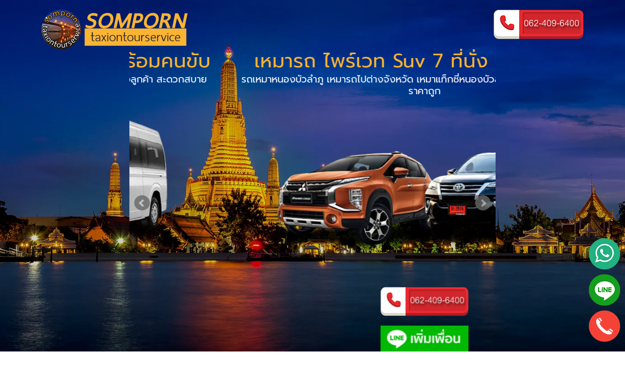

--- FILE ---
content_type: text/html; charset=UTF-8
request_url: https://somporntaxiontourservice.com/27.html?k=%E0%B9%80%E0%B8%AB%E0%B8%A1%E0%B8%B2%E0%B9%81%E0%B8%97%E0%B9%87%E0%B8%81%E0%B8%8B%E0%B8%B5%E0%B9%88%20%E0%B8%AA%E0%B8%B8%E0%B8%A7%E0%B8%A3%E0%B8%A3%E0%B8%93%E0%B8%84%E0%B8%B9%E0%B8%AB%E0%B8%B2
body_size: 12045
content:
<!DOCTYPE html>
<html lang="th-TH">
    <head>
		
		<link rel="canonical" href="https://somporntaxiontourservice.com/27.html?k=เหมาแท็กซี่ สุวรรณคูหา" >
        <meta charset="utf-8">
        <meta http-equiv="X-UA-Compatible" content="IE=edge">
        <meta name="viewport" content="width=device-width, initial-scale=1,shrink-to-fit=no" />
		<title>เหมาแท็กซี่ สุวรรณคูหา, หนองบัวลำภู เหมาแท็กซี่ , รถเหมา หนองบัวลำภู, </title>
        <meta name="description" content="โทร 0624096400 บริการ เรียกแท็กซี่หนองบัวลำภู เหมาแท็กซี่ หนองบัวลำภู แท็กซี่รับจ้าง หนองบัวลำภู รถเหมา หนองบัวลำภู เหมารถไปต่างจังหวัด รถรับส่งสนามบิน เหมาแท็ก">
		<meta name="keywords" content="เหมาแท็กซี่ สุวรรณคูหา, ,เหมาแท็กซี่ สุวรรณคูหา, แท็กซี่เหมาหนองบัวลำภู,เรียก​แท็กซี่เหมาหนองบัวลำภู,แท็กซี่เหมา​ ราคาถูกหนองบัวลำภู,รถเหมาหนองบัวลำภู,เหมารถหนองบัวลำภู, รถเหมานำเที่ยวหนองบัวลำภู,เหมารถไปต่างจังหวัด ,รถเช่าพร้อมคนขับหนองบัวลำภู,รถตู้นำเที่ยวหนองบัวลำภู,รถตู้เหมาหนองบัวลำภู,รับ-ส่งสนามบิน,รถทัวร์นำเที่ยว">
        <meta name="author" content="บริการรถเหมา">
		<meta name="robots" content="index,follow" />
        <meta property="og:title" content="เหมาแท็กซี่ สุวรรณคูหา, หนองบัวลำภู เหมาแท็กซี่ , รถเหมา หนองบัวลำภู, " />
        <meta property="og:site_name" content="https://somporntaxiontourservice.com/" />
		<meta property="og:url" content="https://somporntaxiontourservice.com/27.html" />
        <meta property="og:type" content="website" />
        <meta property="og:image" content="https://somporntaxiontourservice.com/fbshare.jpg" />
        <meta property="og:description" content="โทร 0624096400 บริการ เรียกแท็กซี่หนองบัวลำภู เหมาแท็กซี่ หนองบัวลำภู แท็กซี่รับจ้าง หนองบัวลำภู รถเหมา หนองบัวลำภู เหมารถไปต่างจังหวัด รถรับส่งสนามบิน เหมาแท็ก" />
		<meta name="twitter:card" content="summary" />
		<meta name="twitter:title" content="เหมาแท็กซี่ สุวรรณคูหา, หนองบัวลำภู เหมาแท็กซี่ , รถเหมา หนองบัวลำภู, " />
		<meta name="twitter:description" content="โทร 0624096400 บริการ เรียกแท็กซี่หนองบัวลำภู เหมาแท็กซี่ หนองบัวลำภู แท็กซี่รับจ้าง หนองบัวลำภู รถเหมา หนองบัวลำภู เหมารถไปต่างจังหวัด รถรับส่งสนามบิน เหมาแท็ก" />
		<meta name="twitter:image" content="https://somporntaxiontourservice.com/fbshare.jpg" />


<link rel="shortcut icon" href="https://somporntaxiontourservice.com/favicon-32x32.png" type="image/x-icon">
<link rel="icon" href="https://somporntaxiontourservice.com/favicon-32x32.png" type="image/x-icon">










        <!-- Bootstrap -->
        <link href="https://somporntaxiontourservice.com/common/bootstrap/css/bootstrap.min.css" rel="stylesheet" type="text/css">
		<!-- Fancybox -->

        <!-- Theme Style -->
        <link href="https://somporntaxiontourservice.com/css/style.css" rel="stylesheet" type="text/css">
        <!-- Custom Style -->	
        <link href="https://somporntaxiontourservice.com/css/custom.css" rel="stylesheet" type="text/css">		

<!-- Google tag (gtag.js) -->
<script async src="https://www.googletagmanager.com/gtag/js?id=G-97Q7NH346V"></script>
<script>
  window.dataLayer = window.dataLayer || [];
  function gtag(){dataLayer.push(arguments);}
  gtag('js', new Date());

  gtag('config', 'G-97Q7NH346V');
</script>

<link rel="stylesheet" href="https://somporntaxiontourservice.com/bxslider/css/jquery.bxslider.css">

<script type="application/ld+json">
{
  "@context": "https://schema.org",
  "@graph": [
    {
      "@type": "WebSite",
      "@id": "https://somporntaxiontourservice.com/#website",
      "url": "https://somporntaxiontourservice.com/",
      "name": "Somporn Taxi on Tour Service",
      "description": "บริการรถแท็กซี่นำเที่ยวทั่วไทย โดยมืออาชีพ เดินทางปลอดภัย ราคามิตรภาพ เหมาะสำหรับนักท่องเที่ยวและผู้ต้องการรถเช่าพร้อมคนขับ",
      "inLanguage": "th"
    },
    {
      "@type": "Service",
      "@id": "https://somporntaxiontourservice.com/#service",
      "serviceType": "บริการรถแท็กซี่นำเที่ยว และรถเช่าพร้อมคนขับ",
      "provider": {
        "@type": "Organization",
        "name": "Somporn Taxi on Tour",
        "url": "https://somporntaxiontourservice.com/",
        "contactPoint": {
          "@type": "ContactPoint",
          "telephone": "+66-62-409-6400",
          "contactType": "Customer Service",
          "areaServed": "TH",
          "availableLanguage": ["th", "en"]
        }
      },
      "areaServed": [
        {
          "@type": "Place",
          "name": "กรุงเทพมหานคร"
        },
        {
          "@type": "Place",
          "name": "เชียงใหม่"
        },
        {
          "@type": "Place",
          "name": "พัทยา"
        },
        {
          "@type": "Place",
          "name": "ภูเก็ต"
        },
        {
          "@type": "Place",
          "name": "หนองคาย"
        },
        {
          "@type": "Place",
          "name": "สนามบินสุวรรณภูมิ"
        },
        {
          "@type": "Country",
          "name": "ประเทศไทย"
        }
      ],
      "availableChannel": {
        "@type": "ServiceChannel",
        "serviceUrl": "https://somporntaxiontourservice.com/",
        "availableLanguage": ["th", "en"]
      },
      "description": "ให้บริการรถแท็กซี่และรถนำเที่ยวทั่วประเทศไทย ทั้งแบบรายวัน รายเที่ยว และเหมารายกลุ่ม พร้อมคนขับมืออาชีพ พูดภาษาอังกฤษได้ เหมาะสำหรับนักท่องเที่ยวต่างชาติ"
    }
  ]
}

</script>
<style>
.banner-box {
    padding-bottom:0px !important;
}

.bx-wrapper {
    position: relative;
    margin-bottom: 0px;
}



#fixed_bar{
   position:fixed;
   right:10px;
   bottom:10px;
}
#fixed_bar img{ margin-bottom:10px;}


</style>


<!-- Google tag (gtag.js) -->
<script async src="https://www.googletagmanager.com/gtag/js?id=AW-11236219011"></script>
<script>
  window.dataLayer = window.dataLayer || [];
  function gtag(){dataLayer.push(arguments);}
  gtag('js', new Date());

  gtag('config', 'AW-11236219011');
</script>

<!-- Event snippet for Website traffic conversion page -->
<script>
  gtag('event', 'conversion', {'send_to': 'AW-11236219011/3t_ACLeonrIYEIOx7O0p'});
</script>

<!-- Google Tag Manager -->
<script>(function(w,d,s,l,i){w[l]=w[l]||[];w[l].push({'gtm.start':
new Date().getTime(),event:'gtm.js'});var f=d.getElementsByTagName(s)[0],
j=d.createElement(s),dl=l!='dataLayer'?'&l='+l:'';j.async=true;j.src=
'https://www.googletagmanager.com/gtm.js?id='+i+dl;f.parentNode.insertBefore(j,f);
})(window,document,'script','dataLayer','GTM-W6P48WVJ');</script>
<!-- End Google Tag Manager -->

</head>
<body>

<!-- Google Tag Manager (noscript) -->
<noscript><iframe src="https://www.googletagmanager.com/ns.html?id=GTM-W6P48WVJ"
height="0" width="0" style="display:none;visibility:hidden"></iframe></noscript>

        <!--Header area start here-->
		<header>
			<div class="header-top">
				<div class="container">
					<div class="top-left">
						<a href="https://somporntaxiontourservice.com/" target="_parent" title="เหมาแท็กซี่ สุวรรณคูหา, หนองบัวลำภู เหมาแท็กซี่ , รถเหมา หนองบัวลำภู, "><img src="https://somporntaxiontourservice.com/img/logo-01.png" alt="เหมาแท็กซี่ สุวรรณคูหา, หนองบัวลำภู เหมาแท็กซี่ , รถเหมา หนองบัวลำภู, "></a>
					</div>
					<div class="top-right">
		
						<div class="right">
							<a href="tel:0624096400"><img src="https://somporntaxiontourservice.com/img/0624096400.png" width="120%" alt="เหมาแท็กซี่ สุวรรณคูหา, หนองบัวลำภู เหมาแท็กซี่ , รถเหมา หนองบัวลำภู, "></a>
						</div>
					</div>				
				</div>	
			</div>


		<div class="container">
			<nav class="navbar navbar-expand-md">
							<a class="navbar-brand d-md-none" href="https://somporntaxiontourservice.com/" title="เหมาแท็กซี่ สุวรรณคูหา, หนองบัวลำภู เหมาแท็กซี่ , รถเหมา หนองบัวลำภู, "><img src="https://somporntaxiontourservice.com/img/logo-01.png" alt="เหมาแท็กซี่ สุวรรณคูหา, หนองบัวลำภู เหมาแท็กซี่ , รถเหมา หนองบัวลำภู, "></a>
							<div id="callnow"  style="text-align:right;"><a href="tel:0624096400" class="d-md-none"><img src="https://somporntaxiontourservice.com/img/0624096400.png" width="70%" alt="เหมาแท็กซี่ สุวรรณคูหา, หนองบัวลำภู เหมาแท็กซี่ , รถเหมา หนองบัวลำภู, "></a></div>
						</nav>

</div>	

			</div>		
		</header>
        <!-- Header area end here -->		
		<!-- Pagewrap Start Here -->
		<div class="content" >

			<section class="banner-home">
				<div class="banner-box">


<div class="slider">

<!-- slide01-->
<div>
							<div align="center">
								
					<div style="font-size:40px;color:#fdb531;line-height:50px;display:block;">
					<span>เหมาแท็กซี่ สุวรรณคูหา,  พร้อมคนขับ</span>					</div>
					<p>รับประกันความพึงพอใจ ซื่อสัตย์ จริงใจในการบริการ ให้ทุกการเดินทางของลูกค้า สะดวกสบาย</p>
						<br /><br />
<img src="https://somporntaxiontourservice.com/img/mytaxi-1.webp" />
<table>
<tr>
<td style="padding:10px;">
<a href="tel:0624096400"><img src="https://somporntaxiontourservice.com/img/0624096400.png" alt="แท็กซี่เหมา" style="width:180px;!important;"></a>
</td>
</tr>
</table>
<table>
<td style="padding:10px;text-align:center;"><div style="text-align:center;">
<a href="https://lin.ee/ySlu93A" target="_blank" title="Line แท็กซี่"  >
<img src="https://somporntaxiontourservice.com/img/l.png" alt="แท็กซี่เหมา" style="width:180px;!important;" />
</a>
</div>
</td>
</tr>
</table>
</div>

							</div>

<!-- slide02-->
<div>
							<div align="center">
								
					<div style="font-size:40px;color:#fdb531;line-height:50px;display:block;">
					<span>เหมาแท็กซี่ สุวรรณคูหา,  พร้อมคนขับ</span>					</div>
					<p>บริการรถตู้ เช่าเหมา พร้อมคนขับ ให้ทุกการเดินทางของลูกค้า สะดวกสบาย</p>
						<br /><br />
<img src="https://somporntaxiontourservice.com/img/mytaxi-3.webp" alt="เหมาแท็กซี่ สุวรรณคูหา, หนองบัวลำภู เหมาแท็กซี่ , รถเหมา หนองบัวลำภู, " />
<table>
<tr>
<td style="padding:10px;">
<a href="tel:0624096400"><img src="https://somporntaxiontourservice.com/img/0624096400.png" alt="แท็กซี่เหมา" style="width:180px;!important;"></a>
</td>
</tr>
</table>
<table>
</tr>
<td style="padding:10px;text-align:center;"><div style="text-align:center;">
<a href="https://lin.ee/ySlu93A" target="_blank" title="Line แท็กซี่"  >
<img src="https://somporntaxiontourservice.com/img/l.png" alt="แท็กซี่เหมา" style="width:180px;!important;" />
</a>
</div>
</td>
</tr>
</table>
</div>

							</div>


<!-- slide03-->
<div>
							<div align="center">
								
					<div style="font-size:40px;color:#fdb531;line-height:50px;display:block;">
					<span>เหมารถ ไพร์เวท Suv 7 ที่นั่ง พร้อมคนขับ </span>					</div>
					<p>รถเหมาหนองบัวลำภู เหมารถไปต่างจังหวัด เหมาแท็กซี่หนองบัวลำภู จองแท็กซี่หนองบัวลำภู ราคาถูก</p>
						<br /><br />
<img src="https://somporntaxiontourservice.com/img/mytaxi-4-2022.png" alt="เหมาแท็กซี่ สุวรรณคูหา, หนองบัวลำภู เหมาแท็กซี่ , รถเหมา หนองบัวลำภู, " />

<table>
<tr>
<td style="padding:10px;">
<a href="tel:0624096400"><img src="https://somporntaxiontourservice.com/img/0624096400.png" alt="แท็กซี่เหมา หนองบัวลำภู" style="width:180px;!important;"></a>
</td>
</tr>
</table>
<table>
<td style="padding:10px;text-align:center;"><div style="text-align:center;">
<a href="https://lin.ee/ySlu93A" target="_blank" title="Line แท็กซี่"  >
<img src="https://somporntaxiontourservice.com/img/l.png" alt="แท็กซี่เหมา" style="width:180px;!important;" />
</a>
</div>
</td>
</tr>
</table>
</div>

							</div>


















</div>
				</div>
			</section>
			<!-- What We Offer Section Start here -->	
			<section class="we-offer sec-pd" style="background-image: url('https://somporntaxiontourservice.com/img/bg-footer.webp');background-size: 100% 100%;background-repeat: no-repeat;background-attachment: fixed;background-position: center;">
				<div class="container">
					<div class="row">
						<div class="col-sm-12">
							<div class="section-title">
							<br /><br />




								<a href="https://somporntaxiontourservice.com/" target="_parent" title="เหมาแท็กซี่ สุวรรณคูหา, หนองบัวลำภู เหมาแท็กซี่ , รถเหมา หนองบัวลำภู, "><img src="https://somporntaxiontourservice.com/img/logo-01.png" alt="เหมาแท็กซี่ สุวรรณคูหา, หนองบัวลำภู เหมาแท็กซี่ , รถเหมา หนองบัวลำภู, "></a>
								<br /><br />
								<h1>แท็กซี่เหมา หนองบัวลำภู</h1>
								<br />

							
		
								<p>
									<div class="pop">


<a href="https://somporntaxiontourservice.com/27.html?k=ศูนย์บริการรถแท็กซี่" title="ศูนย์บริการรถแท็กซี่" target="_parent">ศูนย์บริการรถแท็กซี่ </a>
<a href="https://somporntaxiontourservice.com/27.html?k=เหมาแท็กซี่" title="เหมาแท็กซี่" target="_parent">เหมาแท็กซี่ </a>
<a href="https://somporntaxiontourservice.com/27.html?k=เหมารถไปต่างจังหวัด" title="เหมารถไปต่างจังหวัด" target="_parent">เหมารถไปต่างจังหวัด </a>
<a href="https://somporntaxiontourservice.com/27.html?k=เหมาแท็กซี่ไปต่างจังหวัด" title="เหมาแท็กซี่ไปต่างจังหวัด" target="_parent">เหมาแท็กซี่ไปต่างจังหวัด </a>
<a href="https://somporntaxiontourservice.com/27.html?k=เบอร์โทรรถแท็กซี่" title="เบอร์โทรรถแท็กซี่" target="_parent">เบอร์โทรรถแท็กซี่ </a>
<a href="https://somporntaxiontourservice.com/27.html?k=เรียกรถแท็กซี่" title="เรียกรถแท็กซี่" target="_parent">เรียกรถแท็กซี่ </a>
<a href="https://somporntaxiontourservice.com/27.html?k=แท็กซี่เหมาพร้อมคนขับ" title="แท็กซี่เหมาพร้อมคนขับ" target="_parent">แท็กซี่เหมา พร้อมคนขับ </a>
<a href="https://somporntaxiontourservice.com/27.html?k=บริการรถ รับ ส่ง สนามบิน" title="บริการรถ รับ ส่ง สนามบิน" target="_parent">บริการรถ รับ ส่ง สนามบิน </a>
<a href="https://somporntaxiontourservice.com/27.html?k=บริการรถรับส่งโรงแรม" title="บริการรถรับส่งโรงแรม" target="_parent">บริการรถรับส่งโรงแรม </a>
<a href="https://somporntaxiontourservice.com/27.html?k=รถเหมานำเที่ยว " title="รถเหมานำเที่ยว" target="_parent">รถเหมานำเที่ยว </a>
<a href="https://somporntaxiontourservice.com/27.html?k=บริการรถเช่า " title="บริการรถเช่า" target="_parent">บริการรถเช่า </a>
<a href="https://somporntaxiontourservice.com/27.html?k=รถเหมา " title="รถเหมา" target="_parent">รถเหมา </a>
<a href="https://somporntaxiontourservice.com/27.html?k=รถตู้เหมา VIP " title="รถตู้เหมา VIP" target="_parent">รถตู้เหมา VIP </a>
<a href="https://somporntaxiontourservice.com/27.html?k=taxi airport" title="taxi airport" target="_parent">taxi airport </a>
<a href="https://somporntaxiontourservice.com/27.html?k=taxi service" title="taxi service" target="_parent">taxi service </a>
<a href="https://somporntaxiontourservice.com/27.html?k=เบอร์แท็กซี่" title="เบอร์แท็กซี่" target="_parent">เบอร์แท็กซี่</a>














</div>
								</p>




							</div>
						</div>
					</div>	



					<div class="row">
							
		
<div class="col-md-4">
<div class="category-colm">

<a class="textlink" href="https://somporntaxiontourservice.com/27.html?k=บริการแท็กซี่เหมา พร้อมคนขับ " title="บริการแท็กซี่เหมา พร้อมคนขับ " target="_parent">
								<img src="https://somporntaxiontourservice.com/img/taxi-2022.png" alt="บริการแท็กซี่เหมา พร้อมคนขับ" >	
								<h2>แท็กซี่เหมาหนองบัวลำภู พร้อมคนขับ</h2></a>
								<p>บริการแท็กซี่เหมาหนองบัวลำภู พร้อมคนขับ ตลอด 24 ชั่วโมง ที่มีประสบการณ์ในการเดินทางทุกเส้นทาง</p>
								</div>
	
</div>

<div class="col-md-4">
<div class="category-colm">
<a class="textlink" href="https://somporntaxiontourservice.com/27.html?k=บริการแท็กซี่เหมา 7 ที่นั่ง พร้อมคนขับ" title="บริการแท็กซี่เหมา 7 ที่นั่ง พร้อมคนขับ" target="_parent">								<img src="https://somporntaxiontourservice.com/img/taxi02.webp" alt="บริการแท็กซี่เหมา 7 ที่นั่ง พร้อมคนขับ" >	
<h2>บริการแท็กซี่เหมา 7 ที่นั่ง</h2>	</a>
								<p>หนองบัวลำภู บริการรถแท็กซี่ / บริการรถ รับ-ส่ง สนามบินทั่วไทย / บริการ รับ-ส่ง โรงแรมทั่วไทย </p>
						
								</div>
			
</div>

<div class="col-md-4">
<div class="category-colm">
<a class="textlink" href="https://somporntaxiontourservice.com/27.html?k=บริการรถเก๋งให้เช่า พร้อมคนขับ" title="บริการรถเก๋งให้เช่า พร้อมคนขับ" target="_parent">							<img src="https://somporntaxiontourservice.com/img/taxi03.webp" alt="บริการรถเก๋งให้เช่า พร้อมคนขับ" >	
								<h2>รถเก๋ง 4 ที่นั่ง พร้อมคนขับ</h2>	</a>
								<p>หนองบัวลำภู บริการรถเก๋งให้เช่า พร้อมคนขับ เช่ารถเก๋ง รถยนต์ให้เช่าทั่วไทย บริการ รับ-ส่ง โรงแรมและสถานที่ท่องเที่ยวทั่วไทย </p>
	
								</div>
			
</div>




<div class="col-md-4">
					<div class="category-colm">
<a class="textlink" href="https://somporntaxiontourservice.com/27.html?k=บริการรถ SUV 7 ที่นั่ง พร้อมคนขับ" title="บริการรถ SUV 7 ที่นั่ง พร้อมคนขับ" target="_parent">					<img src="https://somporntaxiontourservice.com/img/taxi04.webp" alt="บริการรถ SUV 7 ที่นั่ง พร้อมคนขับ" >	
								<h2>รถแวน 7 ที่นั่ง พร้อมคนขับ</h2>	</a>
								<p>หนองบัวลำภู บริการรถ 7 ที่นั่ง ให้บริการคุณตลอดการเดินทางตามระยะเวลาที่คุณต้องการ หยุดที่ใหนก็ได้ ไม่มีจำกัด </p>
						
							</div>
							<br />
</div>

<div class="col-md-4">
					<div class="category-colm">
					<a class="textlink" href="https://somporntaxiontourservice.com/27.html?k=บริการรถตู้ให้เช่า" title="บริการรถตู้ให้เช่า" target="_parent">	
								<img src="https://somporntaxiontourservice.com/img/taxi08.webp" alt="บริการรถตู้ให้เช่า" >	
								<h2>รถตู้ให้เช่า พร้อมคนขับ</h2>	</a>
								<p>หนองบัวลำภู บริการรถตู้ เช่าเหมา พร้อมคนขับ ให้ทุกการเดินทางของลูกค้า  สะดวกสบาย ถึงปลายทางอย่างปลอดภัยทุกเส้นทาง </p>
							</div>
</div>



<div class="col-md-4">
					<div class="category-colm">
					<a class="textlink" href="https://somporntaxiontourservice.com/27.html?k=บริการรถเหมานำเที่ยว" title="บริการรถเหมานำเที่ยว" target="_parent">	
								<img src="https://somporntaxiontourservice.com/img/mytaxi-88.png" alt="บริการรถเหมานำเที่ยว" >	
								<h2>Alphad Premium</h2>	</a>
								<p>หนองบัวลำภู บริการรถเหมานำเที่ยว รถ Alphad สะดวกสบาย พาคุณไปถึงที่หมาย ปลายทางทุกที่ บริการแบบ VIP</p>
							</div>
</div>
















<div class="pop">





            <a href="https://somporntaxiontourservice.com/27.html?k=แท็กซี่เหมา เมืองหนองบัวลำภู">แท็กซี่เหมา เมืองหนองบัวลำภู</a>
            <a href="https://somporntaxiontourservice.com/27.html?k=เรียกแท็กซี่ เมืองหนองบัวลำภู">เรียกแท็กซี่ เมืองหนองบัวลำภู</a>
            <a href="https://somporntaxiontourservice.com/27.html?k=รถเหมา เมืองหนองบัวลำภู">รถเหมา เมืองหนองบัวลำภู</a>
            <a href="https://somporntaxiontourservice.com/27.html?k=เหมารถ เมืองหนองบัวลำภู">เหมารถ เมืองหนองบัวลำภู</a>    
            <a href="https://somporntaxiontourservice.com/27.html?k=รถเหมานำเที่ยว เมืองหนองบัวลำภู">รถเหมานำเที่ยว เมืองหนองบัวลำภู</a>
            <a href="https://somporntaxiontourservice.com/27.html?k=รถเช่าพร้อมคนขับ เมืองหนองบัวลำภู">รถเช่าพร้อมคนขับ เมืองหนองบัวลำภู</a>
            <a href="https://somporntaxiontourservice.com/27.html?k=รถตู้นำเที่ยว เมืองหนองบัวลำภู">รถตู้นำเที่ยว เมืองหนองบัวลำภู</a>
            <a href="https://somporntaxiontourservice.com/27.html?k=รถตู้เหมา เมืองหนองบัวลำภู">รถตู้เหมา เมืองหนองบัวลำภู</a>

            <a href="https://somporntaxiontourservice.com/27.html?k=รับส่งสัตว์เลี้ยง เมืองหนองบัวลำภู">รับส่งสัตว์เลี้ยง เมืองหนองบัวลำภู</a>
            <a href="https://somporntaxiontourservice.com/27.html?k=แท็กซี่ เมืองหนองบัวลำภู">แท็กซี่ เมืองหนองบัวลำภู</a>
            <a href="https://somporntaxiontourservice.com/27.html?k=รับ-ส่งสนามบิน  เมืองหนองบัวลำภู">รับ-ส่งสนามบิน เมืองหนองบัวลำภู</a>
            <a href="https://somporntaxiontourservice.com/27.html?k=จองแท็กซี่ เมืองหนองบัวลำภู">จองแท็กซี่ เมืองหนองบัวลำภู</a>
     
            <a href="https://somporntaxiontourservice.com/27.html?k=เหมารถไปต่างจังหวัด เมืองหนองบัวลำภู">เหมารถไปต่างจังหวัด เมืองหนองบัวลำภู</a>

            <a href="https://somporntaxiontourservice.com/27.html?k=เหมาแท็กซี่ไปต่างจังหวัด เมืองหนองบัวลำภู">เหมาแท็กซี่ไปต่างจังหวัด เมืองหนองบัวลำภู</a>

            <a href="https://somporntaxiontourservice.com/27.html?k=เหมาแท็กซี่ เมืองหนองบัวลำภู">เหมาแท็กซี่ เมืองหนองบัวลำภู</a>

			            <a href="https://somporntaxiontourservice.com/27.html?k=แท็กซี่แอร์พอร์ต เมืองหนองบัวลำภู">แท็กซี่แอร์พอร์ต เมืองหนองบัวลำภู</a>

						            <a href="https://somporntaxiontourservice.com/27.html?k=TaxiAirport เมืองหนองบัวลำภู">TaxiAirport เมืองหนองบัวลำภู</a>





            <a href="https://somporntaxiontourservice.com/27.html?k=แท็กซี่เหมา นากลาง">แท็กซี่เหมา นากลาง</a>
            <a href="https://somporntaxiontourservice.com/27.html?k=เรียกแท็กซี่ นากลาง">เรียกแท็กซี่ นากลาง</a>
            <a href="https://somporntaxiontourservice.com/27.html?k=รถเหมา นากลาง">รถเหมา นากลาง</a>
            <a href="https://somporntaxiontourservice.com/27.html?k=เหมารถ นากลาง">เหมารถ นากลาง</a>    
            <a href="https://somporntaxiontourservice.com/27.html?k=รถเหมานำเที่ยว นากลาง">รถเหมานำเที่ยว นากลาง</a>
            <a href="https://somporntaxiontourservice.com/27.html?k=รถเช่าพร้อมคนขับ นากลาง">รถเช่าพร้อมคนขับ นากลาง</a>
            <a href="https://somporntaxiontourservice.com/27.html?k=รถตู้นำเที่ยว นากลาง">รถตู้นำเที่ยว นากลาง</a>
            <a href="https://somporntaxiontourservice.com/27.html?k=รถตู้เหมา นากลาง">รถตู้เหมา นากลาง</a>

            <a href="https://somporntaxiontourservice.com/27.html?k=รับส่งสัตว์เลี้ยง นากลาง">รับส่งสัตว์เลี้ยง นากลาง</a>
            <a href="https://somporntaxiontourservice.com/27.html?k=แท็กซี่ นากลาง">แท็กซี่ นากลาง</a>
            <a href="https://somporntaxiontourservice.com/27.html?k=รับ-ส่งสนามบิน  นากลาง">รับ-ส่งสนามบิน นากลาง</a>
            <a href="https://somporntaxiontourservice.com/27.html?k=จองแท็กซี่ นากลาง">จองแท็กซี่ นากลาง</a>
     
            <a href="https://somporntaxiontourservice.com/27.html?k=เหมารถไปต่างจังหวัด นากลาง">เหมารถไปต่างจังหวัด นากลาง</a>

            <a href="https://somporntaxiontourservice.com/27.html?k=เหมาแท็กซี่ไปต่างจังหวัด นากลาง">เหมาแท็กซี่ไปต่างจังหวัด นากลาง</a>

            <a href="https://somporntaxiontourservice.com/27.html?k=เหมาแท็กซี่ นากลาง">เหมาแท็กซี่ นากลาง</a>

			            <a href="https://somporntaxiontourservice.com/27.html?k=แท็กซี่แอร์พอร์ต นากลาง">แท็กซี่แอร์พอร์ต นากลาง</a>

						            <a href="https://somporntaxiontourservice.com/27.html?k=TaxiAirport นากลาง">TaxiAirport นากลาง</a>





            <a href="https://somporntaxiontourservice.com/27.html?k=แท็กซี่เหมา โนนสัง">แท็กซี่เหมา โนนสัง</a>
            <a href="https://somporntaxiontourservice.com/27.html?k=เรียกแท็กซี่ โนนสัง">เรียกแท็กซี่ โนนสัง</a>
            <a href="https://somporntaxiontourservice.com/27.html?k=รถเหมา โนนสัง">รถเหมา โนนสัง</a>
            <a href="https://somporntaxiontourservice.com/27.html?k=เหมารถ โนนสัง">เหมารถ โนนสัง</a>    
            <a href="https://somporntaxiontourservice.com/27.html?k=รถเหมานำเที่ยว โนนสัง">รถเหมานำเที่ยว โนนสัง</a>
            <a href="https://somporntaxiontourservice.com/27.html?k=รถเช่าพร้อมคนขับ โนนสัง">รถเช่าพร้อมคนขับ โนนสัง</a>
            <a href="https://somporntaxiontourservice.com/27.html?k=รถตู้นำเที่ยว โนนสัง">รถตู้นำเที่ยว โนนสัง</a>
            <a href="https://somporntaxiontourservice.com/27.html?k=รถตู้เหมา โนนสัง">รถตู้เหมา โนนสัง</a>

            <a href="https://somporntaxiontourservice.com/27.html?k=รับส่งสัตว์เลี้ยง โนนสัง">รับส่งสัตว์เลี้ยง โนนสัง</a>
            <a href="https://somporntaxiontourservice.com/27.html?k=แท็กซี่ โนนสัง">แท็กซี่ โนนสัง</a>
            <a href="https://somporntaxiontourservice.com/27.html?k=รับ-ส่งสนามบิน  โนนสัง">รับ-ส่งสนามบิน โนนสัง</a>
            <a href="https://somporntaxiontourservice.com/27.html?k=จองแท็กซี่ โนนสัง">จองแท็กซี่ โนนสัง</a>
     
            <a href="https://somporntaxiontourservice.com/27.html?k=เหมารถไปต่างจังหวัด โนนสัง">เหมารถไปต่างจังหวัด โนนสัง</a>

            <a href="https://somporntaxiontourservice.com/27.html?k=เหมาแท็กซี่ไปต่างจังหวัด โนนสัง">เหมาแท็กซี่ไปต่างจังหวัด โนนสัง</a>

            <a href="https://somporntaxiontourservice.com/27.html?k=เหมาแท็กซี่ โนนสัง">เหมาแท็กซี่ โนนสัง</a>

			            <a href="https://somporntaxiontourservice.com/27.html?k=แท็กซี่แอร์พอร์ต โนนสัง">แท็กซี่แอร์พอร์ต โนนสัง</a>

						            <a href="https://somporntaxiontourservice.com/27.html?k=TaxiAirport โนนสัง">TaxiAirport โนนสัง</a>





            <a href="https://somporntaxiontourservice.com/27.html?k=แท็กซี่เหมา ศรีบุญเรือง">แท็กซี่เหมา ศรีบุญเรือง</a>
            <a href="https://somporntaxiontourservice.com/27.html?k=เรียกแท็กซี่ ศรีบุญเรือง">เรียกแท็กซี่ ศรีบุญเรือง</a>
            <a href="https://somporntaxiontourservice.com/27.html?k=รถเหมา ศรีบุญเรือง">รถเหมา ศรีบุญเรือง</a>
            <a href="https://somporntaxiontourservice.com/27.html?k=เหมารถ ศรีบุญเรือง">เหมารถ ศรีบุญเรือง</a>    
            <a href="https://somporntaxiontourservice.com/27.html?k=รถเหมานำเที่ยว ศรีบุญเรือง">รถเหมานำเที่ยว ศรีบุญเรือง</a>
            <a href="https://somporntaxiontourservice.com/27.html?k=รถเช่าพร้อมคนขับ ศรีบุญเรือง">รถเช่าพร้อมคนขับ ศรีบุญเรือง</a>
            <a href="https://somporntaxiontourservice.com/27.html?k=รถตู้นำเที่ยว ศรีบุญเรือง">รถตู้นำเที่ยว ศรีบุญเรือง</a>
            <a href="https://somporntaxiontourservice.com/27.html?k=รถตู้เหมา ศรีบุญเรือง">รถตู้เหมา ศรีบุญเรือง</a>

            <a href="https://somporntaxiontourservice.com/27.html?k=รับส่งสัตว์เลี้ยง ศรีบุญเรือง">รับส่งสัตว์เลี้ยง ศรีบุญเรือง</a>
            <a href="https://somporntaxiontourservice.com/27.html?k=แท็กซี่ ศรีบุญเรือง">แท็กซี่ ศรีบุญเรือง</a>
            <a href="https://somporntaxiontourservice.com/27.html?k=รับ-ส่งสนามบิน  ศรีบุญเรือง">รับ-ส่งสนามบิน ศรีบุญเรือง</a>
            <a href="https://somporntaxiontourservice.com/27.html?k=จองแท็กซี่ ศรีบุญเรือง">จองแท็กซี่ ศรีบุญเรือง</a>
     
            <a href="https://somporntaxiontourservice.com/27.html?k=เหมารถไปต่างจังหวัด ศรีบุญเรือง">เหมารถไปต่างจังหวัด ศรีบุญเรือง</a>

            <a href="https://somporntaxiontourservice.com/27.html?k=เหมาแท็กซี่ไปต่างจังหวัด ศรีบุญเรือง">เหมาแท็กซี่ไปต่างจังหวัด ศรีบุญเรือง</a>

            <a href="https://somporntaxiontourservice.com/27.html?k=เหมาแท็กซี่ ศรีบุญเรือง">เหมาแท็กซี่ ศรีบุญเรือง</a>

			            <a href="https://somporntaxiontourservice.com/27.html?k=แท็กซี่แอร์พอร์ต ศรีบุญเรือง">แท็กซี่แอร์พอร์ต ศรีบุญเรือง</a>

						            <a href="https://somporntaxiontourservice.com/27.html?k=TaxiAirport ศรีบุญเรือง">TaxiAirport ศรีบุญเรือง</a>





            <a href="https://somporntaxiontourservice.com/27.html?k=แท็กซี่เหมา สุวรรณคูหา">แท็กซี่เหมา สุวรรณคูหา</a>
            <a href="https://somporntaxiontourservice.com/27.html?k=เรียกแท็กซี่ สุวรรณคูหา">เรียกแท็กซี่ สุวรรณคูหา</a>
            <a href="https://somporntaxiontourservice.com/27.html?k=รถเหมา สุวรรณคูหา">รถเหมา สุวรรณคูหา</a>
            <a href="https://somporntaxiontourservice.com/27.html?k=เหมารถ สุวรรณคูหา">เหมารถ สุวรรณคูหา</a>    
            <a href="https://somporntaxiontourservice.com/27.html?k=รถเหมานำเที่ยว สุวรรณคูหา">รถเหมานำเที่ยว สุวรรณคูหา</a>
            <a href="https://somporntaxiontourservice.com/27.html?k=รถเช่าพร้อมคนขับ สุวรรณคูหา">รถเช่าพร้อมคนขับ สุวรรณคูหา</a>
            <a href="https://somporntaxiontourservice.com/27.html?k=รถตู้นำเที่ยว สุวรรณคูหา">รถตู้นำเที่ยว สุวรรณคูหา</a>
            <a href="https://somporntaxiontourservice.com/27.html?k=รถตู้เหมา สุวรรณคูหา">รถตู้เหมา สุวรรณคูหา</a>

            <a href="https://somporntaxiontourservice.com/27.html?k=รับส่งสัตว์เลี้ยง สุวรรณคูหา">รับส่งสัตว์เลี้ยง สุวรรณคูหา</a>
            <a href="https://somporntaxiontourservice.com/27.html?k=แท็กซี่ สุวรรณคูหา">แท็กซี่ สุวรรณคูหา</a>
            <a href="https://somporntaxiontourservice.com/27.html?k=รับ-ส่งสนามบิน  สุวรรณคูหา">รับ-ส่งสนามบิน สุวรรณคูหา</a>
            <a href="https://somporntaxiontourservice.com/27.html?k=จองแท็กซี่ สุวรรณคูหา">จองแท็กซี่ สุวรรณคูหา</a>
     
            <a href="https://somporntaxiontourservice.com/27.html?k=เหมารถไปต่างจังหวัด สุวรรณคูหา">เหมารถไปต่างจังหวัด สุวรรณคูหา</a>

            <a href="https://somporntaxiontourservice.com/27.html?k=เหมาแท็กซี่ไปต่างจังหวัด สุวรรณคูหา">เหมาแท็กซี่ไปต่างจังหวัด สุวรรณคูหา</a>

            <a href="https://somporntaxiontourservice.com/27.html?k=เหมาแท็กซี่ สุวรรณคูหา">เหมาแท็กซี่ สุวรรณคูหา</a>

			            <a href="https://somporntaxiontourservice.com/27.html?k=แท็กซี่แอร์พอร์ต สุวรรณคูหา">แท็กซี่แอร์พอร์ต สุวรรณคูหา</a>

						            <a href="https://somporntaxiontourservice.com/27.html?k=TaxiAirport สุวรรณคูหา">TaxiAirport สุวรรณคูหา</a>





            <a href="https://somporntaxiontourservice.com/27.html?k=แท็กซี่เหมา นาวัง">แท็กซี่เหมา นาวัง</a>
            <a href="https://somporntaxiontourservice.com/27.html?k=เรียกแท็กซี่ นาวัง">เรียกแท็กซี่ นาวัง</a>
            <a href="https://somporntaxiontourservice.com/27.html?k=รถเหมา นาวัง">รถเหมา นาวัง</a>
            <a href="https://somporntaxiontourservice.com/27.html?k=เหมารถ นาวัง">เหมารถ นาวัง</a>    
            <a href="https://somporntaxiontourservice.com/27.html?k=รถเหมานำเที่ยว นาวัง">รถเหมานำเที่ยว นาวัง</a>
            <a href="https://somporntaxiontourservice.com/27.html?k=รถเช่าพร้อมคนขับ นาวัง">รถเช่าพร้อมคนขับ นาวัง</a>
            <a href="https://somporntaxiontourservice.com/27.html?k=รถตู้นำเที่ยว นาวัง">รถตู้นำเที่ยว นาวัง</a>
            <a href="https://somporntaxiontourservice.com/27.html?k=รถตู้เหมา นาวัง">รถตู้เหมา นาวัง</a>

            <a href="https://somporntaxiontourservice.com/27.html?k=รับส่งสัตว์เลี้ยง นาวัง">รับส่งสัตว์เลี้ยง นาวัง</a>
            <a href="https://somporntaxiontourservice.com/27.html?k=แท็กซี่ นาวัง">แท็กซี่ นาวัง</a>
            <a href="https://somporntaxiontourservice.com/27.html?k=รับ-ส่งสนามบิน  นาวัง">รับ-ส่งสนามบิน นาวัง</a>
            <a href="https://somporntaxiontourservice.com/27.html?k=จองแท็กซี่ นาวัง">จองแท็กซี่ นาวัง</a>
     
            <a href="https://somporntaxiontourservice.com/27.html?k=เหมารถไปต่างจังหวัด นาวัง">เหมารถไปต่างจังหวัด นาวัง</a>

            <a href="https://somporntaxiontourservice.com/27.html?k=เหมาแท็กซี่ไปต่างจังหวัด นาวัง">เหมาแท็กซี่ไปต่างจังหวัด นาวัง</a>

            <a href="https://somporntaxiontourservice.com/27.html?k=เหมาแท็กซี่ นาวัง">เหมาแท็กซี่ นาวัง</a>

			            <a href="https://somporntaxiontourservice.com/27.html?k=แท็กซี่แอร์พอร์ต นาวัง">แท็กซี่แอร์พอร์ต นาวัง</a>

						            <a href="https://somporntaxiontourservice.com/27.html?k=TaxiAirport นาวัง">TaxiAirport นาวัง</a>





</div>

		
				
				</div>
			</section>			



<section class="car-category sec-pd"  style="background-image: url('https://somporntaxiontourservice.com/img/bg-footer.webp');background-size: 100% 100%;background-repeat: no-repeat;background-attachment: fixed;background-position: center;">
				<div class="container">
					<div class="row">

						<div class="col-sm-12">
							<div class="section-title">
								<h3>บริการแท็กซี่นำเที่ยว หนองบัวลำภู</h3>
								<h2>แท็กซี่นำเที่ยว</h2>
							</div>
						</div>

						<div class="col-12 col-md-4">
							<div class="gallery-item">
								<a target="_blank" href="https://line.me/R/ti/p/@281yufqd"><img src="https://somporntaxiontourservice.com/img/taxi-travel-service-1.webp" alt="แท็กซี่นำเที่ยว">
								</a>
							</div>
						</div>
						<div class="col-12 col-md-4">
							<div class="gallery-item">
								<a target="_blank" href="https://line.me/R/ti/p/@281yufqd"><img src="https://somporntaxiontourservice.com/img/taxi-travel-service-2.webp" alt="แท็กซี่นำเที่ยว">
								</a>
							</div>
						</div>
						<div class="col-12 col-md-4">
							<div class="gallery-item">
								<a target="_blank" href="https://line.me/R/ti/p/@281yufqd"><img src="https://somporntaxiontourservice.com/img/taxi-travel-service-3.webp" alt="แท็กซี่นำเที่ยว">
								</a>
							</div>
						</div>
						<div class="col-12 col-md-4">
							<div class="gallery-item">
								<a target="_blank" href="https://line.me/R/ti/p/@281yufqd"><img src="https://somporntaxiontourservice.com/img/taxi-travel-service-4.webp" alt="แท็กซี่นำเที่ยว">
								</a>
							</div>
						</div>
						<div class="col-12 col-md-4">
							<div class="gallery-item">
								<a target="_blank" href="https://line.me/R/ti/p/@281yufqd"><img src="https://somporntaxiontourservice.com/img/taxi-travel-service-5.webp" alt="แท็กซี่นำเที่ยว">
								</a>
							</div>
						</div>
						<div class="col-12 col-md-4">
							<div class="gallery-item">
								<a target="_blank" href="https://line.me/R/ti/p/@281yufqd"><img src="https://somporntaxiontourservice.com/img/taxi-travel-service-6.webp" alt="แท็กซี่นำเที่ยว">
								</a>
							</div>
						</div>


				
					</div>
				</div>
			</section>		














				<section class="car-category sec-pd"  style="background-image: url('https://somporntaxiontourservice.com/img/bg-footer.webp');background-size: 100% 100%;background-repeat: no-repeat;background-attachment: fixed;background-position: center;">
				<div class="container">
					<div class="row">

						<div class="col-sm-12">
							<div class="section-title">
								<h3>บริการ เหมารถหนองบัวลำภู เหมาแท็กซี่หนองบัวลำภู รถรับรับจ้างหนองบัวลำภู รถเหมาหนองบัวลำภู ทุกประเภท</h3>
							Somporn Taxi Ontour Service เรามี รถเหมา ทุกประเภท บริการรถเหมา แท็กซี่เหมา รถตู้เหมา รถเหมาพร้อมคนขับ รับส่งสนามบิน ราคาถูก ปลอดภัย คนขับชำนาญเส้นทาง หากท่านต้องการรถเหมา รถขนของ รถนำเที่ยว เหมารถไปต่างจังหวัด เหมารถกลับบ้าน โปรดติดต่อเรา โทรเลย 0624096400
							</div>
						</div>


					</div>
				</div>
			</section>		


<!-- Testimonials Section Start Here -->
			<section class="testimonials-sec sec-pd" style="background-image: url('https://somporntaxiontourservice.com/img/bg-footer.webp');background-size: 100% 100%;background-repeat: no-repeat;background-attachment: fixed;background-position: center;">
				<div class="container">
				<div class="row">
					<div class="col-sm-12">
						<div class="section-title">
							<h3>บริการรถเช่า รถเหมา หนองบัวลำภู</h3>
							<h2>แท็กซี่เหมา เหมารถ หนองบัวลำภู</h2>
						</div>
					</div>				
				</div>	
				<div class="row">
					<div class="col-12">
						<div class="pop">



			<a href="https://somporntaxiontourservice.com/98.html" target="_parent" title="แท็กซี่เหมากทม">รถเหมา กทม</a> <a href="https://somporntaxiontourservice.com/64.html" target="_parent" title="แท็กซี่เหมากระบี่">รถเหมา กระบี่</a> <a href="https://somporntaxiontourservice.com/1.html" target="_parent" title="แท็กซี่เหมากรุงเทพ">รถเหมา กรุงเทพ</a> <a href="https://somporntaxiontourservice.com/56.html" target="_parent" title="แท็กซี่เหมากาญจนบุรี">รถเหมา กาญจนบุรี</a> <a href="https://somporntaxiontourservice.com/34.html" target="_parent" title="แท็กซี่เหมากาฬสินธุ์">รถเหมา กาฬสินธุ์</a> <a href="https://somporntaxiontourservice.com/49.html" target="_parent" title="แท็กซี่เหมากำแพงเพชร">รถเหมา กำแพงเพชร</a> <a href="https://somporntaxiontourservice.com/28.html" target="_parent" title="แท็กซี่เหมาขอนแก่น">รถเหมา ขอนแก่น</a> <a href="https://somporntaxiontourservice.com/13.html" target="_parent" title="แท็กซี่เหมาจันทบุรี">รถเหมา จันทบุรี</a> <a href="https://somporntaxiontourservice.com/15.html" target="_parent" title="แท็กซี่เหมาฉะเชิงเทรา">รถเหมา ฉะเชิงเทรา</a> <a href="https://somporntaxiontourservice.com/11.html" target="_parent" title="แท็กซี่เหมาชลบุรี">รถเหมา ชลบุรี</a> <a href="https://somporntaxiontourservice.com/9.html" target="_parent" title="แท็กซี่เหมาชัยนาท">รถเหมา ชัยนาท</a> <a href="https://somporntaxiontourservice.com/25.html" target="_parent" title="แท็กซี่เหมาชัยภูมิ">รถเหมา ชัยภูมิ</a> <a href="https://somporntaxiontourservice.com/69.html" target="_parent" title="แท็กซี่เหมาชุมพร">รถเหมา ชุมพร</a> <a href="https://somporntaxiontourservice.com/72.html" target="_parent" title="แท็กซี่เหมาตรัง">รถเหมา ตรัง</a> <a href="https://somporntaxiontourservice.com/14.html" target="_parent" title="แท็กซี่เหมาตราด">รถเหมา ตราด</a> <a href="https://somporntaxiontourservice.com/50.html" target="_parent" title="แท็กซี่เหมาตาก">รถเหมา ตาก</a> <a href="https://somporntaxiontourservice.com/17.html" target="_parent" title="แท็กซี่เหมานครนายก">รถเหมา นครนายก</a> <a href="https://somporntaxiontourservice.com/58.html" target="_parent" title="แท็กซี่เหมานครปฐม">รถเหมา นครปฐม</a> <a href="https://somporntaxiontourservice.com/36.html" target="_parent" title="แท็กซี่เหมานครพนม">รถเหมา นครพนม</a> <a href="https://somporntaxiontourservice.com/19.html" target="_parent" title="แท็กซี่เหมานครราชสีมา">รถเหมา นครราชสีมา</a> <a href="https://somporntaxiontourservice.com/63.html" target="_parent" title="แท็กซี่เหมานครศรีธรรมราช">รถเหมา นครศรีธรรมราช</a> <a href="https://somporntaxiontourservice.com/47.html" target="_parent" title="แท็กซี่เหมานครสวรรค์">รถเหมา นครสวรรค์</a> <a href="https://somporntaxiontourservice.com/3.html" target="_parent" title="แท็กซี่เหมานนทบุรี">รถเหมา นนทบุรี</a> <a href="https://somporntaxiontourservice.com/43.html" target="_parent" title="แท็กซี่เหมาน่าน">รถเหมา น่าน</a> <a href="https://somporntaxiontourservice.com/102.html" target="_parent" title="แท็กซี่เหมาบางแสน">รถเหมา บางแสน</a> <a href="https://somporntaxiontourservice.com/97.html" target="_parent" title="แท็กซี่เหมาบึงกาฬ">รถเหมา บึงกาฬ</a> <a href="https://somporntaxiontourservice.com/20.html" target="_parent" title="แท็กซี่เหมาบุรีรัมย์">รถเหมา บุรีรัมย์</a> <a href="https://somporntaxiontourservice.com/4.html" target="_parent" title="แท็กซี่เหมาปทุมธานี">รถเหมา ปทุมธานี</a> <a href="https://somporntaxiontourservice.com/62.html" target="_parent" title="แท็กซี่เหมาประจวบ">รถเหมา ประจวบ</a> <a href="https://somporntaxiontourservice.com/16.html" target="_parent" title="แท็กซี่เหมาปราจีนบุรี">รถเหมา ปราจีนบุรี</a> <a href="https://somporntaxiontourservice.com/44.html" target="_parent" title="แท็กซี่เหมาพะเยา">รถเหมา พะเยา</a> <a href="https://somporntaxiontourservice.com/65.html" target="_parent" title="แท็กซี่เหมาพังงา">รถเหมา พังงา</a> <a href="https://somporntaxiontourservice.com/101.html" target="_parent" title="แท็กซี่เหมาพัทยา">รถเหมา พัทยา</a> <a href="https://somporntaxiontourservice.com/73.html" target="_parent" title="แท็กซี่เหมาพัทลุง">รถเหมา พัทลุง</a> <a href="https://somporntaxiontourservice.com/53.html" target="_parent" title="แท็กซี่เหมาพิจิตร">รถเหมา พิจิตร</a> <a href="https://somporntaxiontourservice.com/52.html" target="_parent" title="แท็กซี่เหมาพิษณุโลก">รถเหมา พิษณุโลก</a> <a href="https://somporntaxiontourservice.com/66.html" target="_parent" title="แท็กซี่เหมาภูเก็ต">รถเหมา ภูเก็ต</a> <a href="https://somporntaxiontourservice.com/37.html" target="_parent" title="แท็กซี่เหมามุกดาหาร">รถเหมา มุกดาหาร</a> <a href="https://somporntaxiontourservice.com/24.html" target="_parent" title="แท็กซี่เหมายโสธร">รถเหมา ยโสธร</a> <a href="https://somporntaxiontourservice.com/33.html" target="_parent" title="แท็กซี่เหมาร้อยเอ็ด">รถเหมา ร้อยเอ็ด</a> <a href="https://somporntaxiontourservice.com/68.html" target="_parent" title="แท็กซี่เหมาระนอง">รถเหมา ระนอง</a> <a href="https://somporntaxiontourservice.com/12.html" target="_parent" title="แท็กซี่เหมาระยอง">รถเหมา ระยอง</a> <a href="https://somporntaxiontourservice.com/55.html" target="_parent" title="แท็กซี่เหมาราชบุรี">รถเหมา ราชบุรี</a> <a href="https://somporntaxiontourservice.com/7.html" target="_parent" title="แท็กซี่เหมาลพบุรี">รถเหมา ลพบุรี</a> <a href="https://somporntaxiontourservice.com/40.html" target="_parent" title="แท็กซี่เหมาลำปาง">รถเหมา ลำปาง</a> <a href="https://somporntaxiontourservice.com/39.html" target="_parent" title="แท็กซี่เหมาลำพูน">รถเหมา ลำพูน</a> <a href="https://somporntaxiontourservice.com/22.html" target="_parent" title="แท็กซี่เหมาศรีสะเกษ">รถเหมา ศรีสะเกษ</a> <a href="https://somporntaxiontourservice.com/35.html" target="_parent" title="แท็กซี่เหมาสกลนคร">รถเหมา สกลนคร</a> <a href="https://somporntaxiontourservice.com/70.html" target="_parent" title="แท็กซี่เหมาสงขลา">รถเหมา สงขลา</a> <a href="https://somporntaxiontourservice.com/71.html" target="_parent" title="แท็กซี่เหมาสตูล">รถเหมา สตูล</a> <a href="https://somporntaxiontourservice.com/2.html" target="_parent" title="แท็กซี่เหมาสมุทรปราการ">รถเหมา สมุทรปราการ</a> <a href="https://somporntaxiontourservice.com/60.html" target="_parent" title="แท็กซี่เหมาสมุทรสงคราม">รถเหมา สมุทรสงคราม</a> <a href="https://somporntaxiontourservice.com/59.html" target="_parent" title="แท็กซี่เหมาสมุทรสาคร">รถเหมา สมุทรสาคร</a> <a href="https://somporntaxiontourservice.com/10.html" target="_parent" title="แท็กซี่เหมาสระบุรี">รถเหมา สระบุรี</a> <a href="https://somporntaxiontourservice.com/18.html" target="_parent" title="แท็กซี่เหมาสระแก้ว">รถเหมา สระแก้ว</a> <a href="https://somporntaxiontourservice.com/32.html" target="_parent" title="แท็กซี่เหมาสารคาม">รถเหมา สารคาม</a> <a href="https://somporntaxiontourservice.com/8.html" target="_parent" title="แท็กซี่เหมาสิงห์บุรี">รถเหมา สิงห์บุรี</a> <a href="https://somporntaxiontourservice.com/57.html" target="_parent" title="แท็กซี่เหมาสุพรรณบุรี">รถเหมา สุพรรณบุรี</a> <a href="https://somporntaxiontourservice.com/67.html" target="_parent" title="แท็กซี่เหมาสุราษฎร์ธานี">รถเหมา สุราษฎร์ธานี</a> <a href="https://somporntaxiontourservice.com/21.html" target="_parent" title="แท็กซี่เหมาสุรินทร์">รถเหมา สุรินทร์</a> <a href="https://somporntaxiontourservice.com/51.html" target="_parent" title="แท็กซี่เหมาสุโขทัย">รถเหมา สุโขทัย</a> <a href="https://somporntaxiontourservice.com/31.html" target="_parent" title="แท็กซี่เหมาหนองคาย">รถเหมา หนองคาย</a> <a href="https://somporntaxiontourservice.com/27.html" target="_parent" title="แท็กซี่เหมาหนองบัวลำภู">รถเหมา หนองบัวลำภู</a> <a href="https://somporntaxiontourservice.com/5.html" target="_parent" title="แท็กซี่เหมาอยุธยา">รถเหมา อยุธยา</a> <a href="https://somporntaxiontourservice.com/103.html" target="_parent" title="แท็กซี่เหมาอัมพวา">รถเหมา อัมพวา</a> <a href="https://somporntaxiontourservice.com/6.html" target="_parent" title="แท็กซี่เหมาอ่างทอง">รถเหมา อ่างทอง</a> <a href="https://somporntaxiontourservice.com/26.html" target="_parent" title="แท็กซี่เหมาอำนาจเจริญ">รถเหมา อำนาจเจริญ</a> <a href="https://somporntaxiontourservice.com/29.html" target="_parent" title="แท็กซี่เหมาอุดรธานี">รถเหมา อุดรธานี</a> <a href="https://somporntaxiontourservice.com/41.html" target="_parent" title="แท็กซี่เหมาอุตรดิตถ์">รถเหมา อุตรดิตถ์</a> <a href="https://somporntaxiontourservice.com/48.html" target="_parent" title="แท็กซี่เหมาอุทัยธานี">รถเหมา อุทัยธานี</a> <a href="https://somporntaxiontourservice.com/23.html" target="_parent" title="แท็กซี่เหมาอุบล">รถเหมา อุบล</a> <a href="https://somporntaxiontourservice.com/45.html" target="_parent" title="แท็กซี่เหมาเชียงราย">รถเหมา เชียงราย</a> <a href="https://somporntaxiontourservice.com/38.html" target="_parent" title="แท็กซี่เหมาเชียงใหม่">รถเหมา เชียงใหม่</a> <a href="https://somporntaxiontourservice.com/61.html" target="_parent" title="แท็กซี่เหมาเพชรบุรี">รถเหมา เพชรบุรี</a> <a href="https://somporntaxiontourservice.com/54.html" target="_parent" title="แท็กซี่เหมาเพชรบูรณ์">รถเหมา เพชรบูรณ์</a> <a href="https://somporntaxiontourservice.com/30.html" target="_parent" title="แท็กซี่เหมาเลย">รถเหมา เลย</a> <a href="https://somporntaxiontourservice.com/42.html" target="_parent" title="แท็กซี่เหมาแพร่">รถเหมา แพร่</a> <a href="https://somporntaxiontourservice.com/46.html" target="_parent" title="แท็กซี่เหมาแม่ฮ่องสอน">รถเหมา แม่ฮ่องสอน</a> <a href="https://somporntaxiontourservice.com/99.html" target="_parent" title="แท็กซี่เหมาโคราช">รถเหมา โคราช</a> <a href="https://somporntaxiontourservice.com/98.html?k=แท็กซี่เหมา กทม " target="_parent" title="แท็กซี่เหมากทม">แท็กซี่เหมา กทม</a> <a href="https://somporntaxiontourservice.com/64.html?k=แท็กซี่เหมา กระบี่ " target="_parent" title="แท็กซี่เหมากระบี่">แท็กซี่เหมา กระบี่</a> <a href="https://somporntaxiontourservice.com/1.html?k=แท็กซี่เหมา กรุงเทพ " target="_parent" title="แท็กซี่เหมากรุงเทพ">แท็กซี่เหมา กรุงเทพ</a> <a href="https://somporntaxiontourservice.com/56.html?k=แท็กซี่เหมา กาญจนบุรี " target="_parent" title="แท็กซี่เหมากาญจนบุรี">แท็กซี่เหมา กาญจนบุรี</a> <a href="https://somporntaxiontourservice.com/34.html?k=แท็กซี่เหมา กาฬสินธุ์ " target="_parent" title="แท็กซี่เหมากาฬสินธุ์">แท็กซี่เหมา กาฬสินธุ์</a> <a href="https://somporntaxiontourservice.com/49.html?k=แท็กซี่เหมา กำแพงเพชร " target="_parent" title="แท็กซี่เหมากำแพงเพชร">แท็กซี่เหมา กำแพงเพชร</a> <a href="https://somporntaxiontourservice.com/28.html?k=แท็กซี่เหมา ขอนแก่น " target="_parent" title="แท็กซี่เหมาขอนแก่น">แท็กซี่เหมา ขอนแก่น</a> <a href="https://somporntaxiontourservice.com/13.html?k=แท็กซี่เหมา จันทบุรี " target="_parent" title="แท็กซี่เหมาจันทบุรี">แท็กซี่เหมา จันทบุรี</a> <a href="https://somporntaxiontourservice.com/15.html?k=แท็กซี่เหมา ฉะเชิงเทรา " target="_parent" title="แท็กซี่เหมาฉะเชิงเทรา">แท็กซี่เหมา ฉะเชิงเทรา</a> <a href="https://somporntaxiontourservice.com/11.html?k=แท็กซี่เหมา ชลบุรี " target="_parent" title="แท็กซี่เหมาชลบุรี">แท็กซี่เหมา ชลบุรี</a> <a href="https://somporntaxiontourservice.com/9.html?k=แท็กซี่เหมา ชัยนาท " target="_parent" title="แท็กซี่เหมาชัยนาท">แท็กซี่เหมา ชัยนาท</a> <a href="https://somporntaxiontourservice.com/25.html?k=แท็กซี่เหมา ชัยภูมิ " target="_parent" title="แท็กซี่เหมาชัยภูมิ">แท็กซี่เหมา ชัยภูมิ</a> <a href="https://somporntaxiontourservice.com/69.html?k=แท็กซี่เหมา ชุมพร " target="_parent" title="แท็กซี่เหมาชุมพร">แท็กซี่เหมา ชุมพร</a> <a href="https://somporntaxiontourservice.com/72.html?k=แท็กซี่เหมา ตรัง " target="_parent" title="แท็กซี่เหมาตรัง">แท็กซี่เหมา ตรัง</a> <a href="https://somporntaxiontourservice.com/14.html?k=แท็กซี่เหมา ตราด " target="_parent" title="แท็กซี่เหมาตราด">แท็กซี่เหมา ตราด</a> <a href="https://somporntaxiontourservice.com/50.html?k=แท็กซี่เหมา ตาก " target="_parent" title="แท็กซี่เหมาตาก">แท็กซี่เหมา ตาก</a> <a href="https://somporntaxiontourservice.com/17.html?k=แท็กซี่เหมา นครนายก " target="_parent" title="แท็กซี่เหมานครนายก">แท็กซี่เหมา นครนายก</a> <a href="https://somporntaxiontourservice.com/58.html?k=แท็กซี่เหมา นครปฐม " target="_parent" title="แท็กซี่เหมานครปฐม">แท็กซี่เหมา นครปฐม</a> <a href="https://somporntaxiontourservice.com/36.html?k=แท็กซี่เหมา นครพนม " target="_parent" title="แท็กซี่เหมานครพนม">แท็กซี่เหมา นครพนม</a> <a href="https://somporntaxiontourservice.com/19.html?k=แท็กซี่เหมา นครราชสีมา " target="_parent" title="แท็กซี่เหมานครราชสีมา">แท็กซี่เหมา นครราชสีมา</a> <a href="https://somporntaxiontourservice.com/63.html?k=แท็กซี่เหมา นครศรีธรรมราช " target="_parent" title="แท็กซี่เหมานครศรีธรรมราช">แท็กซี่เหมา นครศรีธรรมราช</a> <a href="https://somporntaxiontourservice.com/47.html?k=แท็กซี่เหมา นครสวรรค์ " target="_parent" title="แท็กซี่เหมานครสวรรค์">แท็กซี่เหมา นครสวรรค์</a> <a href="https://somporntaxiontourservice.com/3.html?k=แท็กซี่เหมา นนทบุรี " target="_parent" title="แท็กซี่เหมานนทบุรี">แท็กซี่เหมา นนทบุรี</a> <a href="https://somporntaxiontourservice.com/43.html?k=แท็กซี่เหมา น่าน " target="_parent" title="แท็กซี่เหมาน่าน">แท็กซี่เหมา น่าน</a> <a href="https://somporntaxiontourservice.com/102.html?k=แท็กซี่เหมา บางแสน " target="_parent" title="แท็กซี่เหมาบางแสน">แท็กซี่เหมา บางแสน</a> <a href="https://somporntaxiontourservice.com/97.html?k=แท็กซี่เหมา บึงกาฬ " target="_parent" title="แท็กซี่เหมาบึงกาฬ">แท็กซี่เหมา บึงกาฬ</a> <a href="https://somporntaxiontourservice.com/20.html?k=แท็กซี่เหมา บุรีรัมย์ " target="_parent" title="แท็กซี่เหมาบุรีรัมย์">แท็กซี่เหมา บุรีรัมย์</a> <a href="https://somporntaxiontourservice.com/4.html?k=แท็กซี่เหมา ปทุมธานี " target="_parent" title="แท็กซี่เหมาปทุมธานี">แท็กซี่เหมา ปทุมธานี</a> <a href="https://somporntaxiontourservice.com/62.html?k=แท็กซี่เหมา ประจวบ " target="_parent" title="แท็กซี่เหมาประจวบ">แท็กซี่เหมา ประจวบ</a> <a href="https://somporntaxiontourservice.com/16.html?k=แท็กซี่เหมา ปราจีนบุรี " target="_parent" title="แท็กซี่เหมาปราจีนบุรี">แท็กซี่เหมา ปราจีนบุรี</a> <a href="https://somporntaxiontourservice.com/44.html?k=แท็กซี่เหมา พะเยา " target="_parent" title="แท็กซี่เหมาพะเยา">แท็กซี่เหมา พะเยา</a> <a href="https://somporntaxiontourservice.com/65.html?k=แท็กซี่เหมา พังงา " target="_parent" title="แท็กซี่เหมาพังงา">แท็กซี่เหมา พังงา</a> <a href="https://somporntaxiontourservice.com/101.html?k=แท็กซี่เหมา พัทยา " target="_parent" title="แท็กซี่เหมาพัทยา">แท็กซี่เหมา พัทยา</a> <a href="https://somporntaxiontourservice.com/73.html?k=แท็กซี่เหมา พัทลุง " target="_parent" title="แท็กซี่เหมาพัทลุง">แท็กซี่เหมา พัทลุง</a> <a href="https://somporntaxiontourservice.com/53.html?k=แท็กซี่เหมา พิจิตร " target="_parent" title="แท็กซี่เหมาพิจิตร">แท็กซี่เหมา พิจิตร</a> <a href="https://somporntaxiontourservice.com/52.html?k=แท็กซี่เหมา พิษณุโลก " target="_parent" title="แท็กซี่เหมาพิษณุโลก">แท็กซี่เหมา พิษณุโลก</a> <a href="https://somporntaxiontourservice.com/66.html?k=แท็กซี่เหมา ภูเก็ต " target="_parent" title="แท็กซี่เหมาภูเก็ต">แท็กซี่เหมา ภูเก็ต</a> <a href="https://somporntaxiontourservice.com/37.html?k=แท็กซี่เหมา มุกดาหาร " target="_parent" title="แท็กซี่เหมามุกดาหาร">แท็กซี่เหมา มุกดาหาร</a> <a href="https://somporntaxiontourservice.com/24.html?k=แท็กซี่เหมา ยโสธร " target="_parent" title="แท็กซี่เหมายโสธร">แท็กซี่เหมา ยโสธร</a> <a href="https://somporntaxiontourservice.com/33.html?k=แท็กซี่เหมา ร้อยเอ็ด " target="_parent" title="แท็กซี่เหมาร้อยเอ็ด">แท็กซี่เหมา ร้อยเอ็ด</a> <a href="https://somporntaxiontourservice.com/68.html?k=แท็กซี่เหมา ระนอง " target="_parent" title="แท็กซี่เหมาระนอง">แท็กซี่เหมา ระนอง</a> <a href="https://somporntaxiontourservice.com/12.html?k=แท็กซี่เหมา ระยอง " target="_parent" title="แท็กซี่เหมาระยอง">แท็กซี่เหมา ระยอง</a> <a href="https://somporntaxiontourservice.com/55.html?k=แท็กซี่เหมา ราชบุรี " target="_parent" title="แท็กซี่เหมาราชบุรี">แท็กซี่เหมา ราชบุรี</a> <a href="https://somporntaxiontourservice.com/7.html?k=แท็กซี่เหมา ลพบุรี " target="_parent" title="แท็กซี่เหมาลพบุรี">แท็กซี่เหมา ลพบุรี</a> <a href="https://somporntaxiontourservice.com/40.html?k=แท็กซี่เหมา ลำปาง " target="_parent" title="แท็กซี่เหมาลำปาง">แท็กซี่เหมา ลำปาง</a> <a href="https://somporntaxiontourservice.com/39.html?k=แท็กซี่เหมา ลำพูน " target="_parent" title="แท็กซี่เหมาลำพูน">แท็กซี่เหมา ลำพูน</a> <a href="https://somporntaxiontourservice.com/22.html?k=แท็กซี่เหมา ศรีสะเกษ " target="_parent" title="แท็กซี่เหมาศรีสะเกษ">แท็กซี่เหมา ศรีสะเกษ</a> <a href="https://somporntaxiontourservice.com/35.html?k=แท็กซี่เหมา สกลนคร " target="_parent" title="แท็กซี่เหมาสกลนคร">แท็กซี่เหมา สกลนคร</a> <a href="https://somporntaxiontourservice.com/70.html?k=แท็กซี่เหมา สงขลา " target="_parent" title="แท็กซี่เหมาสงขลา">แท็กซี่เหมา สงขลา</a> <a href="https://somporntaxiontourservice.com/71.html?k=แท็กซี่เหมา สตูล " target="_parent" title="แท็กซี่เหมาสตูล">แท็กซี่เหมา สตูล</a> <a href="https://somporntaxiontourservice.com/2.html?k=แท็กซี่เหมา สมุทรปราการ " target="_parent" title="แท็กซี่เหมาสมุทรปราการ">แท็กซี่เหมา สมุทรปราการ</a> <a href="https://somporntaxiontourservice.com/60.html?k=แท็กซี่เหมา สมุทรสงคราม " target="_parent" title="แท็กซี่เหมาสมุทรสงคราม">แท็กซี่เหมา สมุทรสงคราม</a> <a href="https://somporntaxiontourservice.com/59.html?k=แท็กซี่เหมา สมุทรสาคร " target="_parent" title="แท็กซี่เหมาสมุทรสาคร">แท็กซี่เหมา สมุทรสาคร</a> <a href="https://somporntaxiontourservice.com/10.html?k=แท็กซี่เหมา สระบุรี " target="_parent" title="แท็กซี่เหมาสระบุรี">แท็กซี่เหมา สระบุรี</a> <a href="https://somporntaxiontourservice.com/18.html?k=แท็กซี่เหมา สระแก้ว " target="_parent" title="แท็กซี่เหมาสระแก้ว">แท็กซี่เหมา สระแก้ว</a> <a href="https://somporntaxiontourservice.com/32.html?k=แท็กซี่เหมา สารคาม " target="_parent" title="แท็กซี่เหมาสารคาม">แท็กซี่เหมา สารคาม</a> <a href="https://somporntaxiontourservice.com/8.html?k=แท็กซี่เหมา สิงห์บุรี " target="_parent" title="แท็กซี่เหมาสิงห์บุรี">แท็กซี่เหมา สิงห์บุรี</a> <a href="https://somporntaxiontourservice.com/57.html?k=แท็กซี่เหมา สุพรรณบุรี " target="_parent" title="แท็กซี่เหมาสุพรรณบุรี">แท็กซี่เหมา สุพรรณบุรี</a> <a href="https://somporntaxiontourservice.com/67.html?k=แท็กซี่เหมา สุราษฎร์ธานี " target="_parent" title="แท็กซี่เหมาสุราษฎร์ธานี">แท็กซี่เหมา สุราษฎร์ธานี</a> <a href="https://somporntaxiontourservice.com/21.html?k=แท็กซี่เหมา สุรินทร์ " target="_parent" title="แท็กซี่เหมาสุรินทร์">แท็กซี่เหมา สุรินทร์</a> <a href="https://somporntaxiontourservice.com/51.html?k=แท็กซี่เหมา สุโขทัย " target="_parent" title="แท็กซี่เหมาสุโขทัย">แท็กซี่เหมา สุโขทัย</a> <a href="https://somporntaxiontourservice.com/31.html?k=แท็กซี่เหมา หนองคาย " target="_parent" title="แท็กซี่เหมาหนองคาย">แท็กซี่เหมา หนองคาย</a> <a href="https://somporntaxiontourservice.com/27.html?k=แท็กซี่เหมา หนองบัวลำภู " target="_parent" title="แท็กซี่เหมาหนองบัวลำภู">แท็กซี่เหมา หนองบัวลำภู</a> <a href="https://somporntaxiontourservice.com/5.html?k=แท็กซี่เหมา อยุธยา " target="_parent" title="แท็กซี่เหมาอยุธยา">แท็กซี่เหมา อยุธยา</a> <a href="https://somporntaxiontourservice.com/103.html?k=แท็กซี่เหมา อัมพวา " target="_parent" title="แท็กซี่เหมาอัมพวา">แท็กซี่เหมา อัมพวา</a> <a href="https://somporntaxiontourservice.com/6.html?k=แท็กซี่เหมา อ่างทอง " target="_parent" title="แท็กซี่เหมาอ่างทอง">แท็กซี่เหมา อ่างทอง</a> <a href="https://somporntaxiontourservice.com/26.html?k=แท็กซี่เหมา อำนาจเจริญ " target="_parent" title="แท็กซี่เหมาอำนาจเจริญ">แท็กซี่เหมา อำนาจเจริญ</a> <a href="https://somporntaxiontourservice.com/29.html?k=แท็กซี่เหมา อุดรธานี " target="_parent" title="แท็กซี่เหมาอุดรธานี">แท็กซี่เหมา อุดรธานี</a> <a href="https://somporntaxiontourservice.com/41.html?k=แท็กซี่เหมา อุตรดิตถ์ " target="_parent" title="แท็กซี่เหมาอุตรดิตถ์">แท็กซี่เหมา อุตรดิตถ์</a> <a href="https://somporntaxiontourservice.com/48.html?k=แท็กซี่เหมา อุทัยธานี " target="_parent" title="แท็กซี่เหมาอุทัยธานี">แท็กซี่เหมา อุทัยธานี</a> <a href="https://somporntaxiontourservice.com/23.html?k=แท็กซี่เหมา อุบล " target="_parent" title="แท็กซี่เหมาอุบล">แท็กซี่เหมา อุบล</a> <a href="https://somporntaxiontourservice.com/45.html?k=แท็กซี่เหมา เชียงราย " target="_parent" title="แท็กซี่เหมาเชียงราย">แท็กซี่เหมา เชียงราย</a> <a href="https://somporntaxiontourservice.com/38.html?k=แท็กซี่เหมา เชียงใหม่ " target="_parent" title="แท็กซี่เหมาเชียงใหม่">แท็กซี่เหมา เชียงใหม่</a> <a href="https://somporntaxiontourservice.com/61.html?k=แท็กซี่เหมา เพชรบุรี " target="_parent" title="แท็กซี่เหมาเพชรบุรี">แท็กซี่เหมา เพชรบุรี</a> <a href="https://somporntaxiontourservice.com/54.html?k=แท็กซี่เหมา เพชรบูรณ์ " target="_parent" title="แท็กซี่เหมาเพชรบูรณ์">แท็กซี่เหมา เพชรบูรณ์</a> <a href="https://somporntaxiontourservice.com/30.html?k=แท็กซี่เหมา เลย " target="_parent" title="แท็กซี่เหมาเลย">แท็กซี่เหมา เลย</a> <a href="https://somporntaxiontourservice.com/42.html?k=แท็กซี่เหมา แพร่ " target="_parent" title="แท็กซี่เหมาแพร่">แท็กซี่เหมา แพร่</a> <a href="https://somporntaxiontourservice.com/46.html?k=แท็กซี่เหมา แม่ฮ่องสอน " target="_parent" title="แท็กซี่เหมาแม่ฮ่องสอน">แท็กซี่เหมา แม่ฮ่องสอน</a> <a href="https://somporntaxiontourservice.com/99.html?k=แท็กซี่เหมา โคราช " target="_parent" title="แท็กซี่เหมาโคราช">แท็กซี่เหมา โคราช</a> <a href="https://somporntaxiontourservice.com/98.html?k=เหมารถ กทม" target="_parent" title="เหมารถกทม">เหมารถ กทม</a> <a href="https://somporntaxiontourservice.com/64.html?k=เหมารถ กระบี่" target="_parent" title="เหมารถกระบี่">เหมารถ กระบี่</a> <a href="https://somporntaxiontourservice.com/1.html?k=เหมารถ กรุงเทพ" target="_parent" title="เหมารถกรุงเทพ">เหมารถ กรุงเทพ</a> <a href="https://somporntaxiontourservice.com/56.html?k=เหมารถ กาญจนบุรี" target="_parent" title="เหมารถกาญจนบุรี">เหมารถ กาญจนบุรี</a> <a href="https://somporntaxiontourservice.com/34.html?k=เหมารถ กาฬสินธุ์" target="_parent" title="เหมารถกาฬสินธุ์">เหมารถ กาฬสินธุ์</a> <a href="https://somporntaxiontourservice.com/49.html?k=เหมารถ กำแพงเพชร" target="_parent" title="เหมารถกำแพงเพชร">เหมารถ กำแพงเพชร</a> <a href="https://somporntaxiontourservice.com/28.html?k=เหมารถ ขอนแก่น" target="_parent" title="เหมารถขอนแก่น">เหมารถ ขอนแก่น</a> <a href="https://somporntaxiontourservice.com/13.html?k=เหมารถ จันทบุรี" target="_parent" title="เหมารถจันทบุรี">เหมารถ จันทบุรี</a> <a href="https://somporntaxiontourservice.com/15.html?k=เหมารถ ฉะเชิงเทรา" target="_parent" title="เหมารถฉะเชิงเทรา">เหมารถ ฉะเชิงเทรา</a> <a href="https://somporntaxiontourservice.com/11.html?k=เหมารถ ชลบุรี" target="_parent" title="เหมารถชลบุรี">เหมารถ ชลบุรี</a> <a href="https://somporntaxiontourservice.com/9.html?k=เหมารถ ชัยนาท" target="_parent" title="เหมารถชัยนาท">เหมารถ ชัยนาท</a> <a href="https://somporntaxiontourservice.com/25.html?k=เหมารถ ชัยภูมิ" target="_parent" title="เหมารถชัยภูมิ">เหมารถ ชัยภูมิ</a> <a href="https://somporntaxiontourservice.com/69.html?k=เหมารถ ชุมพร" target="_parent" title="เหมารถชุมพร">เหมารถ ชุมพร</a> <a href="https://somporntaxiontourservice.com/72.html?k=เหมารถ ตรัง" target="_parent" title="เหมารถตรัง">เหมารถ ตรัง</a> <a href="https://somporntaxiontourservice.com/14.html?k=เหมารถ ตราด" target="_parent" title="เหมารถตราด">เหมารถ ตราด</a> <a href="https://somporntaxiontourservice.com/50.html?k=เหมารถ ตาก" target="_parent" title="เหมารถตาก">เหมารถ ตาก</a> <a href="https://somporntaxiontourservice.com/17.html?k=เหมารถ นครนายก" target="_parent" title="เหมารถนครนายก">เหมารถ นครนายก</a> <a href="https://somporntaxiontourservice.com/58.html?k=เหมารถ นครปฐม" target="_parent" title="เหมารถนครปฐม">เหมารถ นครปฐม</a> <a href="https://somporntaxiontourservice.com/36.html?k=เหมารถ นครพนม" target="_parent" title="เหมารถนครพนม">เหมารถ นครพนม</a> <a href="https://somporntaxiontourservice.com/19.html?k=เหมารถ นครราชสีมา" target="_parent" title="เหมารถนครราชสีมา">เหมารถ นครราชสีมา</a> <a href="https://somporntaxiontourservice.com/63.html?k=เหมารถ นครศรีธรรมราช" target="_parent" title="เหมารถนครศรีธรรมราช">เหมารถ นครศรีธรรมราช</a> <a href="https://somporntaxiontourservice.com/47.html?k=เหมารถ นครสวรรค์" target="_parent" title="เหมารถนครสวรรค์">เหมารถ นครสวรรค์</a> <a href="https://somporntaxiontourservice.com/3.html?k=เหมารถ นนทบุรี" target="_parent" title="เหมารถนนทบุรี">เหมารถ นนทบุรี</a> <a href="https://somporntaxiontourservice.com/43.html?k=เหมารถ น่าน" target="_parent" title="เหมารถน่าน">เหมารถ น่าน</a> <a href="https://somporntaxiontourservice.com/102.html?k=เหมารถ บางแสน" target="_parent" title="เหมารถบางแสน">เหมารถ บางแสน</a> <a href="https://somporntaxiontourservice.com/97.html?k=เหมารถ บึงกาฬ" target="_parent" title="เหมารถบึงกาฬ">เหมารถ บึงกาฬ</a> <a href="https://somporntaxiontourservice.com/20.html?k=เหมารถ บุรีรัมย์" target="_parent" title="เหมารถบุรีรัมย์">เหมารถ บุรีรัมย์</a> <a href="https://somporntaxiontourservice.com/4.html?k=เหมารถ ปทุมธานี" target="_parent" title="เหมารถปทุมธานี">เหมารถ ปทุมธานี</a> <a href="https://somporntaxiontourservice.com/62.html?k=เหมารถ ประจวบ" target="_parent" title="เหมารถประจวบ">เหมารถ ประจวบ</a> <a href="https://somporntaxiontourservice.com/16.html?k=เหมารถ ปราจีนบุรี" target="_parent" title="เหมารถปราจีนบุรี">เหมารถ ปราจีนบุรี</a> <a href="https://somporntaxiontourservice.com/44.html?k=เหมารถ พะเยา" target="_parent" title="เหมารถพะเยา">เหมารถ พะเยา</a> <a href="https://somporntaxiontourservice.com/65.html?k=เหมารถ พังงา" target="_parent" title="เหมารถพังงา">เหมารถ พังงา</a> <a href="https://somporntaxiontourservice.com/101.html?k=เหมารถ พัทยา" target="_parent" title="เหมารถพัทยา">เหมารถ พัทยา</a> <a href="https://somporntaxiontourservice.com/73.html?k=เหมารถ พัทลุง" target="_parent" title="เหมารถพัทลุง">เหมารถ พัทลุง</a> <a href="https://somporntaxiontourservice.com/53.html?k=เหมารถ พิจิตร" target="_parent" title="เหมารถพิจิตร">เหมารถ พิจิตร</a> <a href="https://somporntaxiontourservice.com/52.html?k=เหมารถ พิษณุโลก" target="_parent" title="เหมารถพิษณุโลก">เหมารถ พิษณุโลก</a> <a href="https://somporntaxiontourservice.com/66.html?k=เหมารถ ภูเก็ต" target="_parent" title="เหมารถภูเก็ต">เหมารถ ภูเก็ต</a> <a href="https://somporntaxiontourservice.com/37.html?k=เหมารถ มุกดาหาร" target="_parent" title="เหมารถมุกดาหาร">เหมารถ มุกดาหาร</a> <a href="https://somporntaxiontourservice.com/24.html?k=เหมารถ ยโสธร" target="_parent" title="เหมารถยโสธร">เหมารถ ยโสธร</a> <a href="https://somporntaxiontourservice.com/33.html?k=เหมารถ ร้อยเอ็ด" target="_parent" title="เหมารถร้อยเอ็ด">เหมารถ ร้อยเอ็ด</a> <a href="https://somporntaxiontourservice.com/68.html?k=เหมารถ ระนอง" target="_parent" title="เหมารถระนอง">เหมารถ ระนอง</a> <a href="https://somporntaxiontourservice.com/12.html?k=เหมารถ ระยอง" target="_parent" title="เหมารถระยอง">เหมารถ ระยอง</a> <a href="https://somporntaxiontourservice.com/55.html?k=เหมารถ ราชบุรี" target="_parent" title="เหมารถราชบุรี">เหมารถ ราชบุรี</a> <a href="https://somporntaxiontourservice.com/7.html?k=เหมารถ ลพบุรี" target="_parent" title="เหมารถลพบุรี">เหมารถ ลพบุรี</a> <a href="https://somporntaxiontourservice.com/40.html?k=เหมารถ ลำปาง" target="_parent" title="เหมารถลำปาง">เหมารถ ลำปาง</a> <a href="https://somporntaxiontourservice.com/39.html?k=เหมารถ ลำพูน" target="_parent" title="เหมารถลำพูน">เหมารถ ลำพูน</a> <a href="https://somporntaxiontourservice.com/22.html?k=เหมารถ ศรีสะเกษ" target="_parent" title="เหมารถศรีสะเกษ">เหมารถ ศรีสะเกษ</a> <a href="https://somporntaxiontourservice.com/35.html?k=เหมารถ สกลนคร" target="_parent" title="เหมารถสกลนคร">เหมารถ สกลนคร</a> <a href="https://somporntaxiontourservice.com/70.html?k=เหมารถ สงขลา" target="_parent" title="เหมารถสงขลา">เหมารถ สงขลา</a> <a href="https://somporntaxiontourservice.com/71.html?k=เหมารถ สตูล" target="_parent" title="เหมารถสตูล">เหมารถ สตูล</a> <a href="https://somporntaxiontourservice.com/2.html?k=เหมารถ สมุทรปราการ" target="_parent" title="เหมารถสมุทรปราการ">เหมารถ สมุทรปราการ</a> <a href="https://somporntaxiontourservice.com/60.html?k=เหมารถ สมุทรสงคราม" target="_parent" title="เหมารถสมุทรสงคราม">เหมารถ สมุทรสงคราม</a> <a href="https://somporntaxiontourservice.com/59.html?k=เหมารถ สมุทรสาคร" target="_parent" title="เหมารถสมุทรสาคร">เหมารถ สมุทรสาคร</a> <a href="https://somporntaxiontourservice.com/10.html?k=เหมารถ สระบุรี" target="_parent" title="เหมารถสระบุรี">เหมารถ สระบุรี</a> <a href="https://somporntaxiontourservice.com/18.html?k=เหมารถ สระแก้ว" target="_parent" title="เหมารถสระแก้ว">เหมารถ สระแก้ว</a> <a href="https://somporntaxiontourservice.com/32.html?k=เหมารถ สารคาม" target="_parent" title="เหมารถสารคาม">เหมารถ สารคาม</a> <a href="https://somporntaxiontourservice.com/8.html?k=เหมารถ สิงห์บุรี" target="_parent" title="เหมารถสิงห์บุรี">เหมารถ สิงห์บุรี</a> <a href="https://somporntaxiontourservice.com/57.html?k=เหมารถ สุพรรณบุรี" target="_parent" title="เหมารถสุพรรณบุรี">เหมารถ สุพรรณบุรี</a> <a href="https://somporntaxiontourservice.com/67.html?k=เหมารถ สุราษฎร์ธานี" target="_parent" title="เหมารถสุราษฎร์ธานี">เหมารถ สุราษฎร์ธานี</a> <a href="https://somporntaxiontourservice.com/21.html?k=เหมารถ สุรินทร์" target="_parent" title="เหมารถสุรินทร์">เหมารถ สุรินทร์</a> <a href="https://somporntaxiontourservice.com/51.html?k=เหมารถ สุโขทัย" target="_parent" title="เหมารถสุโขทัย">เหมารถ สุโขทัย</a> <a href="https://somporntaxiontourservice.com/31.html?k=เหมารถ หนองคาย" target="_parent" title="เหมารถหนองคาย">เหมารถ หนองคาย</a> <a href="https://somporntaxiontourservice.com/27.html?k=เหมารถ หนองบัวลำภู" target="_parent" title="เหมารถหนองบัวลำภู">เหมารถ หนองบัวลำภู</a> <a href="https://somporntaxiontourservice.com/5.html?k=เหมารถ อยุธยา" target="_parent" title="เหมารถอยุธยา">เหมารถ อยุธยา</a> <a href="https://somporntaxiontourservice.com/103.html?k=เหมารถ อัมพวา" target="_parent" title="เหมารถอัมพวา">เหมารถ อัมพวา</a> <a href="https://somporntaxiontourservice.com/6.html?k=เหมารถ อ่างทอง" target="_parent" title="เหมารถอ่างทอง">เหมารถ อ่างทอง</a> <a href="https://somporntaxiontourservice.com/26.html?k=เหมารถ อำนาจเจริญ" target="_parent" title="เหมารถอำนาจเจริญ">เหมารถ อำนาจเจริญ</a> <a href="https://somporntaxiontourservice.com/29.html?k=เหมารถ อุดรธานี" target="_parent" title="เหมารถอุดรธานี">เหมารถ อุดรธานี</a> <a href="https://somporntaxiontourservice.com/41.html?k=เหมารถ อุตรดิตถ์" target="_parent" title="เหมารถอุตรดิตถ์">เหมารถ อุตรดิตถ์</a> <a href="https://somporntaxiontourservice.com/48.html?k=เหมารถ อุทัยธานี" target="_parent" title="เหมารถอุทัยธานี">เหมารถ อุทัยธานี</a> <a href="https://somporntaxiontourservice.com/23.html?k=เหมารถ อุบล" target="_parent" title="เหมารถอุบล">เหมารถ อุบล</a> <a href="https://somporntaxiontourservice.com/45.html?k=เหมารถ เชียงราย" target="_parent" title="เหมารถเชียงราย">เหมารถ เชียงราย</a> <a href="https://somporntaxiontourservice.com/38.html?k=เหมารถ เชียงใหม่" target="_parent" title="เหมารถเชียงใหม่">เหมารถ เชียงใหม่</a> <a href="https://somporntaxiontourservice.com/61.html?k=เหมารถ เพชรบุรี" target="_parent" title="เหมารถเพชรบุรี">เหมารถ เพชรบุรี</a> <a href="https://somporntaxiontourservice.com/54.html?k=เหมารถ เพชรบูรณ์" target="_parent" title="เหมารถเพชรบูรณ์">เหมารถ เพชรบูรณ์</a> <a href="https://somporntaxiontourservice.com/30.html?k=เหมารถ เลย" target="_parent" title="เหมารถเลย">เหมารถ เลย</a> <a href="https://somporntaxiontourservice.com/42.html?k=เหมารถ แพร่" target="_parent" title="เหมารถแพร่">เหมารถ แพร่</a> <a href="https://somporntaxiontourservice.com/46.html?k=เหมารถ แม่ฮ่องสอน" target="_parent" title="เหมารถแม่ฮ่องสอน">เหมารถ แม่ฮ่องสอน</a> <a href="https://somporntaxiontourservice.com/99.html?k=เหมารถ โคราช" target="_parent" title="เหมารถโคราช">เหมารถ โคราช</a> 

</div>
					</div>
				</div>
				</div>				
			</section>			

				
			<!-- Latest News Section Start here -->	
			<section class="latest-news sec-pd"  style="background-image: url('https://somporntaxiontourservice.com/img/bg-footer.webp');background-size: 100% 100%;background-repeat: no-repeat;background-attachment: fixed;background-position: center;">
				<div class="container">
					<div class="row">
						<div class="col-sm-12">
							<div class="section-title">
								<h3>บริการรถเหมานำเที่ยว หนองบัวลำภู เที่ยวส่วนตัว เที่ยวเป็นหมู่คณะ</h3>
								<h2>สถานที่ท่องเที่ยวแนะนำ</h2>
							</div>
						</div>
					</div>	


					<div class="row">


					<div class="col-12 col-md-4">
							<div class="gallery-item">
								<a target="_blank" href="https://somporntaxiontourservice.com/img/travel01.webp"><img src="https://somporntaxiontourservice.com/img/travel01.webp" alt="เขาตะปู พังงา">
								<br ><div align="center"><strong> เขาตะปู พังงา</strong></div>
									
								</a>
							</div>
						</div>
						<div class="col-12 col-md-4">
							<div class="gallery-item">
								<a target="_blank" href="https://somporntaxiontourservice.com/img/travel02.webp"><img src="https://somporntaxiontourservice.com/img/travel02.webp" alt="อุทยานราชภักดิ์ ประจวบคีรีขันธ์">
									<br ><div align="center"><strong>อุทยานราชภักดิ์ ประจวบคีรีขันธ์</strong></div>
									
								</a>
							</div>
						</div>
						<div class="col-12 col-md-4">
							<div class="gallery-item">
								<a target="_blank" href="https://somporntaxiontourservice.com/img/travel03.webp"><img src="https://somporntaxiontourservice.com/img/travel03.webp" alt="อัมพวา สมุทรสงคราม">
								<br ><div align="center"><strong>อัมพวา สมุทรสงคราม</strong></div>
									
								</a>
							</div>
						</div>	
						<div class="col-12 col-md-4">
							<div class="gallery-item">
								<a target="_blank" href="https://somporntaxiontourservice.com/img/travel04.webp"><img src="https://somporntaxiontourservice.com/img/travel04.webp" alt="เขาค้อ เพชรบูรณ์">
								<br ><div align="center"><strong>เขาค้อ เพชรบูรณ์</strong></div>
									
								</a>
							</div>
						</div>	
						<div class="col-12 col-md-4">
							<div class="gallery-item">
								<a target="_blank" href="https://somporntaxiontourservice.com/img/travel05.webp"><img src="https://somporntaxiontourservice.com/img/travel05.webp" alt="พัทยา ชลบุรี">
								<br ><div align="center"><strong>พัทยา ชลบุรี</strong></div>
									
								</a>
							</div>
						</div>	
						<div class="col-12 col-md-4">
							<div class="gallery-item">
								<a target="_blank" href="https://somporntaxiontourservice.com/img/travel06.webp"><img src="https://somporntaxiontourservice.com/img/travel06.webp" alt="เขาคิชฌกูฏ จันทบุรี"> 
								<br ><div align="center"><strong>เขาคิชฌกูฏ จันทบุรี</strong></div>
									
								</a>
							</div>
						</div>	

</div>


</div>



			</section>			
			







<section class="latest-news sec-pd"  style="background-image: url('https://somporntaxiontourservice.com/img/bg-footer.webp');background-size: 100% 100%;background-repeat: no-repeat;background-attachment: fixed;background-position: center;">
				<div class="container">
					<div class="row">
						<div class="col-sm-12">
							<div class="section-title">
					<h3>ลูกค้าใช้บริการกับเรา น้อมรับทุกคำติชม ขอบคุณที่มาใช้บริการ</h3>
							<h2>คำชม จากลูกค้าของเรา</h2>
							</div>
						</div>
					</div>	


					<div class="row">

					<div class="col-6 col-md-4">
							<div class="gallery-item">
								<a href="https://somporntaxiontourservice.com/img/review1.webp" target="_blank"><img src="https://somporntaxiontourservice.com/img/review1.webp" alt="รีวิวจากลูกค้า1">
								</a>
							</div>
						</div>

					<div class="col-6 col-md-4">
							<div class="gallery-item">
								<a href="https://somporntaxiontourservice.com/img/review2.webp" target="_blank"><img src="https://somporntaxiontourservice.com/img/review2.webp" alt="รีวิวจากลูกค้า2">
								</a>
							</div>
						</div>

					<div class="col-6 col-md-4">
							<div class="gallery-item">
								<a href="https://somporntaxiontourservice.com/img/review3.webp" target="_blank"><img src="https://somporntaxiontourservice.com/img/review3.webp" alt="รีวิวจากลูกค้า3">
								</a>
							</div>
						</div>

					<div class="col-6 col-md-4">
							<div class="gallery-item">
								<a href="https://somporntaxiontourservice.com/img/review4.webp" target="_blank"><img src="https://somporntaxiontourservice.com/img/review4.webp" alt="รีวิวจากลูกค้า4">
								</a>
							</div>
						</div>

					<div class="col-6 col-md-4">
							<div class="gallery-item">
								<a href="https://somporntaxiontourservice.com/img/review5.webp" target="_blank"><img src="https://somporntaxiontourservice.com/img/review5.webp" alt="รีวิวจากลูกค้า5">
								</a>
							</div>
						</div>

					<div class="col-6 col-md-4">
							<div class="gallery-item">
								<a href="https://somporntaxiontourservice.com/img/review6.webp" target="_blank"><img src="https://somporntaxiontourservice.com/img/review6.webp" alt="รีวิวจากลูกค้า6">
								</a>
							</div>
						</div>



</div>


</div>

			</section>	









<section class="car-category sec-pd"  style="background-image: url('https://somporntaxiontourservice.com/img/bg-footer.webp');background-size: 100% 100%;background-repeat: no-repeat;background-attachment: fixed;background-position: center;">
				<div class="container">
					<div class="row">

						<div class="col-sm-12">
							<div class="section-title">
								<h3>ประมวลภาพผลงานที่ผ่านมา</h3>
								<h2>ผลงานของเรา</h2>
							</div>
						</div>





	


	


	


							<div class="col-12 col-md-6">
							<div class="gallery-item">
								<a  href="https://somporntaxiontourservice.com/img/img/taxi-4.webp" target="_blank"><img src="https://somporntaxiontourservice.com/img/img/taxi-4.webp" alt="ผลงานของเรา">
								</a>
							</div>
						</div>
		


	


							<div class="col-12 col-md-6">
							<div class="gallery-item">
								<a  href="https://somporntaxiontourservice.com/img/img/taxi-6.webp" target="_blank"><img src="https://somporntaxiontourservice.com/img/img/taxi-6.webp" alt="ผลงานของเรา">
								</a>
							</div>
						</div>
		


	


							<div class="col-12 col-md-6">
							<div class="gallery-item">
								<a  href="https://somporntaxiontourservice.com/img/img/taxi-8.webp" target="_blank"><img src="https://somporntaxiontourservice.com/img/img/taxi-8.webp" alt="ผลงานของเรา">
								</a>
							</div>
						</div>
		


							<div class="col-12 col-md-6">
							<div class="gallery-item">
								<a  href="https://somporntaxiontourservice.com/img/img/taxi-9.webp" target="_blank"><img src="https://somporntaxiontourservice.com/img/img/taxi-9.webp" alt="ผลงานของเรา">
								</a>
							</div>
						</div>
		


							<div class="col-12 col-md-6">
							<div class="gallery-item">
								<a  href="https://somporntaxiontourservice.com/img/img/taxi-10.webp" target="_blank"><img src="https://somporntaxiontourservice.com/img/img/taxi-10.webp" alt="ผลงานของเรา">
								</a>
							</div>
						</div>
		


	


							<div class="col-12 col-md-6">
							<div class="gallery-item">
								<a  href="https://somporntaxiontourservice.com/img/img/taxi-12.webp" target="_blank"><img src="https://somporntaxiontourservice.com/img/img/taxi-12.webp" alt="ผลงานของเรา">
								</a>
							</div>
						</div>
		


							<div class="col-12 col-md-6">
							<div class="gallery-item">
								<a  href="https://somporntaxiontourservice.com/img/img/taxi-13.webp" target="_blank"><img src="https://somporntaxiontourservice.com/img/img/taxi-13.webp" alt="ผลงานของเรา">
								</a>
							</div>
						</div>
		


							<div class="col-12 col-md-6">
							<div class="gallery-item">
								<a  href="https://somporntaxiontourservice.com/img/img/taxi-14.webp" target="_blank"><img src="https://somporntaxiontourservice.com/img/img/taxi-14.webp" alt="ผลงานของเรา">
								</a>
							</div>
						</div>
		


	


	


							<div class="col-12 col-md-6">
							<div class="gallery-item">
								<a  href="https://somporntaxiontourservice.com/img/img/taxi-17.webp" target="_blank"><img src="https://somporntaxiontourservice.com/img/img/taxi-17.webp" alt="ผลงานของเรา">
								</a>
							</div>
						</div>
		


							<div class="col-12 col-md-6">
							<div class="gallery-item">
								<a  href="https://somporntaxiontourservice.com/img/img/taxi-18.webp" target="_blank"><img src="https://somporntaxiontourservice.com/img/img/taxi-18.webp" alt="ผลงานของเรา">
								</a>
							</div>
						</div>
		


							<div class="col-12 col-md-6">
							<div class="gallery-item">
								<a  href="https://somporntaxiontourservice.com/img/img/taxi-19.webp" target="_blank"><img src="https://somporntaxiontourservice.com/img/img/taxi-19.webp" alt="ผลงานของเรา">
								</a>
							</div>
						</div>
		


							<div class="col-12 col-md-6">
							<div class="gallery-item">
								<a  href="https://somporntaxiontourservice.com/img/img/taxi-20.webp" target="_blank"><img src="https://somporntaxiontourservice.com/img/img/taxi-20.webp" alt="ผลงานของเรา">
								</a>
							</div>
						</div>
		


							<div class="col-12 col-md-6">
							<div class="gallery-item">
								<a  href="https://somporntaxiontourservice.com/img/img/taxi-21.webp" target="_blank"><img src="https://somporntaxiontourservice.com/img/img/taxi-21.webp" alt="ผลงานของเรา">
								</a>
							</div>
						</div>
		


							<div class="col-12 col-md-6">
							<div class="gallery-item">
								<a  href="https://somporntaxiontourservice.com/img/img/taxi-22.webp" target="_blank"><img src="https://somporntaxiontourservice.com/img/img/taxi-22.webp" alt="ผลงานของเรา">
								</a>
							</div>
						</div>
		


							<div class="col-12 col-md-6">
							<div class="gallery-item">
								<a  href="https://somporntaxiontourservice.com/img/img/taxi-23.webp" target="_blank"><img src="https://somporntaxiontourservice.com/img/img/taxi-23.webp" alt="ผลงานของเรา">
								</a>
							</div>
						</div>
		


							<div class="col-12 col-md-6">
							<div class="gallery-item">
								<a  href="https://somporntaxiontourservice.com/img/img/taxi-24.webp" target="_blank"><img src="https://somporntaxiontourservice.com/img/img/taxi-24.webp" alt="ผลงานของเรา">
								</a>
							</div>
						</div>
		


							<div class="col-12 col-md-6">
							<div class="gallery-item">
								<a  href="https://somporntaxiontourservice.com/img/img/taxi-25.webp" target="_blank"><img src="https://somporntaxiontourservice.com/img/img/taxi-25.webp" alt="ผลงานของเรา">
								</a>
							</div>
						</div>
		





				
					</div>
				</div>
			</section>		


















			
			<!-- Footer Section Start here -->
			<footer>
				<div class="container">
					<div class="row">
						<div class="col-md-4 col-lg-4">
							<div class="logo-sec">
								<a href="https://somporntaxiontourservice.com/" target="_parent" title="เหมาแท็กซี่ สุวรรณคูหา, หนองบัวลำภู เหมาแท็กซี่ , รถเหมา หนองบัวลำภู, "><img src="https://somporntaxiontourservice.com/img/logo-01.png" alt="เหมาแท็กซี่ สุวรรณคูหา, หนองบัวลำภู เหมาแท็กซี่ , รถเหมา หนองบัวลำภู, "></a>
								<p style="font-size:14px;">
								
								เรียกรถแท็กซี่หนองบัวลำภู เหมาแท็กซี่หนองบัวลำภู เหมารถหนองบัวลำภู 
								ศูนย์แท็กซี่หนองบัวลำภู เบอร์โทรรถแท็กซี่หนองบัวลำภู บริการแท็กซี่เหมา หนองบัวลำภู พร้อมคนขับ ตลอด 24 ชั่วโมง, บริการ เหมารถไปต่างจังหวัด, บริการรถ รับ-ส่ง สนามบินทั่วไทย, บริการ รับ-ส่ง โรงแรม, รถเหมานำเที่ยว ให้เลือกใช้บริการ	 <br />
taxi airport / taxi service
<br /><br />
บริการ รถเช่าหนองบัวลำภู / รถเหมาหนองบัวลำภู / รถตู้ / บริการรถรับ-ส่ง สนามบินทั่วไทย
<br /><br />
หากต้องการ รถเช่าหนองบัวลำภู รถเหมาหนองบัวลำภู รถตู้ พร้อมคนขับ ติดต่อเราทันที ได้ราคาที่ท่านพอใจแน่นอน โทรเลย 0624096400
								
								
								</p>

							</div>						
						</div>

						<div class="col-md-4 col-lg-4">
							<div class="get-in-touch">
								<h3>สถิติการเข้าชมเว็บ</h3>
								<p>
<div id="siamfocus-show-stat"><img src="https://www.siamfocus.com/webstat/loading.gif" width="100%"></div>
<script sync src="https://www.siamfocus.com/webstat/web_stat.js"></script>
<script>siamfocus_webstat('800e2c93c3bba43a990acfbb4ec3d8e6');</script>

								</p>
		
							</div>
						</div>	
						

						<div class="col-md-4 col-lg-4">
							<div class="get-in-touch">
								<h3>ช่องทางติดต่อ</h3>
								
								<ul>
									<li><a href="tel:0624096400"><i class="fas fa-phone-alt"></i>0624096400</a></li>	
								</ul>
								<div style="text-align:center">
								


								<a href="https://lin.ee/ySlu93A" target="_blank" title="พูดคุยทางช่องทางไลน์">
<img src="https://somporntaxiontourservice.com/img/add-line.png" alt="บริการแท็กซี่เหมา" />
</a>
</div>
							</div>
						</div>	

					</div>
				</div>
				<div class="footer-bottom"><p>
					
บริการแท็กซี่เหมา แท็กซี่รับจ้าง รถเหมา โทร 0624096400 <span style="font-size:12px;"><br />
				Engine by <a href="https://www.siamfocus.com/web-programming.php" target="_blank" title="รับทำเว็บไซต์" style="color: #fdb531;">SiAMFOCUS.com</a>

				</p></div>
			</footer>			
			<!-- Footer Section End Here -->	
		</div>







		<!-- Pagewrap End Here-->		
		<!-- jQuery (necessary for JavaScript plugins) -->
		<script src="https://somporntaxiontourservice.com/js/jquery.min.js"></script>
		<!-- Bootsrap JS -->
		<script src="https://somporntaxiontourservice.com/common/bootstrap/js/bootstrap.min.js"></script>
		<!-- Fancybox -->

		<!-- Custom JS -->
		<script src="https://somporntaxiontourservice.com/js/custom.js"></script>	













  <script src="https://somporntaxiontourservice.com/bxslider/js/jquery.bxslider.js"></script>
  <script>
    $(document).ready(function(){
      $('.slider').bxSlider({
		auto: true,
		speed:2000
      });
    });
  </script>



<div id="fixed_bar">





<a href="https://wa.me/66624096400" target="_blank" title="คุยผ่าน Whatsapp"><img src="btn-whatsapp.png" /></a><br />
<a href="https://lin.ee/ySlu93A" target="_blank" title="คุยผ่านไลน์ "><img src="btn-line.png" /></a><br />
<a href="tel:0624096400"><img src="btn-call.png" title="โทร : 0624096400" /></a>
</div>

	</body>
</html>

--- FILE ---
content_type: text/css
request_url: https://somporntaxiontourservice.com/css/style.css
body_size: 7534
content:
@import url(https://fonts.googleapis.com/css2?family=Prompt&display=swap);body{font-family:Prompt,sans-serif;font-size:15px;color:#3c3c3c;line-height:25px;font-weight:400}figure{margin:0}h1,h2,h3,h4,h5,h6{padding:0;margin:0;font-family:Prompt,sans-serif;color:#3c3c3c;font-weight:400}h1{font-size:28px}h2{font-size:50px}h3{font-size:22px}h4{font-size:18px}h5{font-size:16px}h6{font-size:14px}p{padding:0;margin:0;font-family:Prompt,sans-serif;color:#3c3c3c;font-weight:400;font-size:17px}ol,ul{margin-bottom:0}a{text-decoration:none!important;outline:0;-moz-transition:all .3s ease 0s;-o-transition:all .3s ease 0s;-webkit-transition:all .3s ease 0s;-ms-transition:all .3s ease 0s;transition:all .3s ease 0s}img{max-width:100%}label{font-weight:400}::-webkit-input-placeholder{opacity:1}:-moz-placeholder{opacity:1}::-moz-placeholder{opacity:1}:-ms-input-placeholder{opacity:1}input,select,textarea{font-size:14px;line-height:24px;font-family:Prompt,sans-serif;color:#128bcb}input[type=submit]{-webkit-appearance:none;-moz-appearance:none;appearance:none;transition:all .3s ease 0s;cursor:pointer}input:focus,select:focus,textarea:focus{outline:0}textarea{overflow:auto;resize:none}select::-ms-expand{display:none}img{border:0;display:inline-block;max-width:100%}:focus{outline:0}a{text-decoration:none;transition:all .3s ease 0s;-webkit-transition:all .3s ease 0s;color:#3c3c3c}a:hover{text-decoration:none}li,ul{padding:0;margin:0;list-style:none}.btn.focus,.btn:focus{outline:0;box-shadow:none}header{background:0 0;position:fixed;left:0;right:0;top:0;z-index:9}header.header-small{box-shadow:0 0 5px #c1c1c1;z-index:9;transition:all .3s ease 0s;opacity:.9;background:#18196e}header.header-small .header-top{display:none;transition:all .3s ease 0s}.header-top{padding:20px 0}.top-left{display:inline-block}.top-right{display:inline-block;float:right}.top-right .left{display:inline-block}.top-right .right{display:inline-block}.top-right .left ul li{display:inline-block;border-right:2px solid #fff;padding-right:20px;margin-right:20px;margin-top:15px}.top-right .left ul li:last-child{border-right:none}.top-right .left ul li a{font-size:18px;line-height:24px;font-weight:600;color:#fff}.top-right .left ul li a:hover{color:#fdb531;text-decoration:underline!important}.navbar{padding:0}.header-bottom{background:rgba(12,14,102,.7);padding:10px 0}.header-bottom .bottom-left{display:inline-block}.header-bottom .bottom-right{display:inline-block}.header-bottom .bottom-left ul.navbar-nav li{display:inline-block;padding:0 10px}.header-bottom .bottom-left ul.navbar-nav li a{padding:0 10px;font-size:18px;line-height:24px;font-weight:600;text-transform:uppercase;border-bottom:3px solid transparent;color:#fff;padding-bottom:16px}.header-bottom .bottom-left ul.navbar-nav li a:hover{color:#fdb531;border-color:#fdb531}.header-bottom .bottom-left ul.navbar-nav li.nav-item.active a{color:#fdb531;border-color:#fdb531}.header-bottom .bottom-right ul li{display:inline-block}.header-bottom .bottom-right ul li a{display:inline-block;background:#fff;color:#090a62;border-radius:50%;font-size:18px;line-height:25px;padding:5px;width:35px;height:35px;vertical-align:middle;text-align:center;margin-left:15px}.header-bottom .bottom-right ul li a:hover{background:#fdb531}.btn.book-ride{font-size:18px;line-height:24px;font-weight:600;text-transform:uppercase;color:#fff;background:#ed5623;padding:12px 24px;border-radius:8px;border:0}.btn.book-ride:hover{opacity:.9;transition:all .3s ease 0s}.content{float:left;width:100%}.banner-home{background:url(../img/bg-home.webp) top center no-repeat;background-size:cover}.banner-box{padding:100px 0 10px;text-align:center;max-width:750px;margin:0 auto}.banner-home .banner-box h2{font-size:40px;color:#fff;display:block;margin-bottom:10px;text-transform:uppercase;font-weight:700;line-height:1}.banner-home .banner-box h2 span{line-height:50px;color:#fdb531;font-size:40px;display:block}.banner-home .banner-box p{font-size:20px;line-height:24px;color:#fff}.search-section .tab-sec{width:100%}.search-section .tab-sec{background:#fdb531;text-align:center;position:relative;margin-top:-40px}.search-section .tab-sec:before{position:absolute;content:"";left:0;bottom:-30px;background:url(../img/left-shadow.png) no-repeat left bottom;width:375px;height:30px}.search-section .tab-sec:after{position:absolute;content:"";right:0;bottom:-30px;background:url(../img/right-shadow.png) no-repeat right bottom;width:375px;height:30px}.search-section .tab-sec .nav-tabs .nav-link{display:inline-block;border-radius:15px;background:#efa316;border:2px solid#ffea93;width:22%;margin:0 1%;padding:10px;text-align:center;vertical-align:middle}.nav-tabs .nav-link.active,.search-section .tab-sec .nav-tabs .nav-item.show .nav-link,.search-section .tab-sec .nav-tabs .nav-link:focus,.search-section .tab-sec .nav-tabs .nav-link:hover{background:#ef540f;border-color:#ef540f;color:#fff}.search-section .tab-sec .nav{display:inline-block;margin:0 auto}.search-section .tab-sec .nav-tabs{border:none;padding:15px 0}.search-section .tab-sec .nav-tabs .nav-link p{font-size:15px;line-height:24px;color:#fff;text-transform:uppercase}.search-section .tab-sec .tab-details figure img{margin-top:-180px}.search-section .tab-sec .form-inline .form-control{font-size:18px;line-height:24px;color:#9f9f9f;border-radius:7px;height:50px;width:275px}.search-section .tab-sec .form-inline .form-group{margin:0 10px;display:inline-block}.search-section .tab-sec .form-control:focus{box-shadow:none;border-color:transparent}.search-section .tab-sec .form-inline{display:inline-block;padding:0 0 30px}.sec-pd{padding-top:0;padding-bottom:20px}.section-title{text-align:center;max-width:900px;margin:0 auto;padding-bottom:50px}.section-title h3{color:#fdb531;font-weight:600;line-height:24px;text-transform:uppercase}.section-title h2{font-weight:700;line-height:55px;text-transform:uppercase}.section-title p{color:#8a8a8a;font-size:22px;line-height:28px}.we-offer ul{display:inline-block}.we-offer ul li{width:24.5%;display:inline-block}.we-offer ul li:last-child .offer-colm{border:none}.offer-colm h3{font-size:25px;line-height:28px;padding:20px 0 10px}.offer-colm p{font-size:17px;line-height:24px}.offer-colm{text-align:center;border-right:1px solid #d3d3d3;padding:15px}.download-app{background:url(../img/placeholder-1920x670.jpg) top center no-repeat;background-attachment:fixed;background-position:center;background-repeat:no-repeat;background-size:cover}.download-app .section-title{padding:180px 0 200px;text-align:left}.download-app .section-title h2{color:#fff}.download-app .section-title p{font-size:20px;color:#fff;padding:15px 0 35px}.download-app .section-title ul li{display:inline-block}.download-app .section-title ul li:first-child{margin-right:20px}.download-app-right{padding-top:60px}.contact-us .section-title{text-align:left;padding-bottom:0}.contact-us .section-title p{font-size:17px;line-height:26px;padding:10px 0 25px;color:#3c3c3c}.contact-us .section-title h2{font-size:48px}.video-colm iframe{width:100%}.contact-us.inner-pg .section-title h2{line-height:47px}.car-category{background:#ececec}.category-colm{text-align:center;border:2px solid #d8d8d8;border-radius:8px;padding:15px 15px;background:#fff;margin-bottom:20px}.category-colm h3{font-size:25px;line-height:28px;padding-top:15px}.category-colm p{font-size:17px;line-height:24px;padding:10px 0}.category-colm h4{font-size:22px;line-height:24px;color:#fdb531}.news-blk{display:flex;border:1px solid#bcbcbc;margin-bottom:30px}.news-blk:hover{box-shadow:0 0 5px #bcbcbc}.news-blk .img-ar{flex-shrink:0;border-right:1px solid#bcbcbc}.news-blk .txt-ar{padding:25px 25px}.news-blk .txt-ar h3{line-height:28px;font-weight:600;border-bottom:1px solid #c9c9c9;padding-bottom:10px;margin-bottom:10px}.news-blk .txt-ar h5{font-size:15px;line-height:23px;color:#ef540f;font-weight:600;text-transform:uppercase}.news-blk .txt-ar h5 .svg-inline--fa{color:#5f5f5f}.news-blk .txt-ar p{font-size:17px;line-height:23px;padding:10px 0}.news-blk .txt-ar a{font-size:15px;line-height:23px;color:#ef540f;font-weight:600;text-transform:uppercase}.news-blk .txt-ar a .svg-inline--fa{margin-left:10px}.news-blk .txt-ar a:hover .svg-inline--fa{margin-left:15px;transition:all .3s ease 0s}.news-blk .txt-ar h5 .svg-inline--fa{margin-right:10px}.veiw-all-news{text-align:center;margin-top:20px}.our-benefits{background:url(../img/placeholder-1920x670.jpg) center center no-repeat;background-size:cover;padding-bottom:40px}.our-benefits .section-title h2{color:#fff}.benefits-colm{text-align:center;margin-bottom:40px;padding:0 40px}.benefits-colm h3{color:#fff;padding:15px 0 10px;font-size:25px}.benefits-colm p{color:#fff}.earn-with-us .section-title{text-align:left;padding-bottom:0}.earn-with-us .section-title p{color:#3c3c3c;font-size:16px;line-height:24px;padding:10px 0 25px 0}.earn-with-us ul{display:inline-block;padding-right:100px;margin-bottom:50px}.earn-with-us ul li{font-size:17px;padding-bottom:15px}.earn-with-us ul li:last-child{padding-bottom:0}.earn-with-us ul li .svg-inline--fa{margin-right:15px}.testimonials-sec{background:#ececec}.item{margin:0 20px}.testimonial{border:1px solid #3c3c3c;padding:30px;position:relative}.testimonial .pic{float:left;padding-right:30px}.testimonial .pic img{width:146px;display:inline-block}.testimonial .review p{font-size:18px;line-height:25px;font-style:italic}.testimonial .review{position:relative}.testimonial .review:before{position:absolute;display:inline-block;content:"";height:30px;width:40px;left:135px;top:-20px}.item .author{padding-left:85px;padding-top:7px}.item .author h3{font-weight:600;line-height:25px}.item .author p{font-size:14px;line-height:25px;font-style:italic}.testimonials-sec .owl-dots{text-align:center;margin-top:20px}.testimonials-sec button.owl-dot span{height:20px;width:20px;background:#dbdbdb;border-radius:50%;display:inline-block;margin:0 5px}.testimonials-sec button.owl-dot.active span{background:#b5b5b5}.testimonials-sec button.owl-dot:focus{outline:0}.email-subscribe-sec{background:#ef540f;padding:10px 0}.email-subscribe-sec .left-text{text-align:right}.left-text h2{color:#fff;font-size:28px;line-height:58px}.email-subscribe-sec .form-control{border:none;background-color:#fff;height:60px;text-transform:capitalize;font-size:18px;border-radius:10px;color:#9a9a9a;background:#fff url(../img/mail-icon.png) left center no-repeat;background-position:20px;padding:0 20px 0 60px}.email-subscribe-sec .form-control:focus{border:none}.email-subscribe-sec .input-group-text{background:#fff;color:#ef540f!important;font-weight:300;font-size:30px;border:0!important;border-radius:0 10px 10px 0;padding-right:20px}footer{background:#333;padding:45px 0 0}footer .logo-sec p{color:#fff;font-size:16px;line-height:24px;padding:25px 0}.footer-socio li{display:inline-block}.footer-socio li a{display:inline-block;background:#fff;color:#333;border-radius:50%;font-size:18px;line-height:25px;padding:5px;width:35px;height:35px;vertical-align:middle;text-align:center;margin-right:15px}.footer-socio li a:hover{background:#ed5623}footer h3{color:#fff;font-size:25px;line-height:30px;text-transform:capitalize;border-bottom:1px solid #fff;margin-bottom:20px;padding-bottom:20px}footer .services ul{display:inline-block;padding-right:130px}footer .services ul:last-child{padding:0}footer .services ul li{padding-bottom:20px}footer .services li a{color:#fff;font-size:16px;line-height:1;display:inline-block}footer .get-in-touch p{color:#fff;padding-bottom:20px;font-size:16px}footer .get-in-touch ul li{display:block;padding-bottom:20px}footer .get-in-touch ul li a{color:#fff;display:inline-block;font-size:16px}footer .get-in-touch .svg-inline--fa.fa-w-12,footer .get-in-touch .svg-inline--fa.fa-w-16{margin-right:15px;vertical-align:middle;width:20px;font-size:20px}footer .get-in-touch{padding-left:50px}.footer-bottom{background:#1f1f1f;text-align:center;padding:20px 0;margin-top:45px}.footer-bottom p{color:#fff;font-size:16px;line-height:24px}footer ul li a:hover{color:#fdb531}footer .services ul li:last-child{padding-bottom:0}.banner-about-us{background:url(../img/placeholder-1920x547.jpg) top center no-repeat;background-size:cover}.inner-banner .banner-box{padding:100px 0 10px;text-align:center;max-width:750px;margin:0 auto}.inner-banner .banner-box h1{font-size:64px;color:#fff;display:inline-block;margin-bottom:10px;text-transform:uppercase;font-weight:700}.inner-banner .banner-box h1 span{color:#fdb531;display:inline}.inner-banner .banner-box p{font-size:20px;line-height:24px;color:#fff}.breadcrumb{display:block;background:#fff;padding:0;margin:0;border-radius:0;padding-top:10px}.breadcrumb ol{list-style:none}.breadcrumb ol li{display:inline-block;text-transform:capitalize;font-size:16px;line-height:24px;color:#b8b8b8}.breadcrumb ol li a{text-decoration:none;color:#3c3c3c}.breadcrumb ol li a:after{content:"/";padding-left:10px;color:#b8b8b8;font-size:16px;line-height:24px}.breadcrumb-item+.breadcrumb-item::before{display:none}.breadcrumb-item+.breadcrumb-item{padding:0;color:#b8b8b8;padding-left:10px}.breadcrumb-item.active{padding-left:10px}.inner-pd{padding-top:40px}.about-us .section-title{text-align:left;padding-bottom:0}.about-us .section-title p{font-size:17px;line-height:24px;padding:10px 0 25px;color:#3c3c3c}.right-block .text-ar h3{color:#fdb531;font-weight:600;padding-bottom:10px}.right-block ul li{display:flex;margin-bottom:30px}.right-block ul li:last-child{margin-bottom:0}.icon-ar{flex-shrink:0;padding-right:15px}.icon-ar .svg-inline--fa{vertical-align:middle;font-size:35px;color:#fdb531}.banner-services{background:url(../img/placeholder-1920x547.jpg) top center no-repeat;background-size:cover}.car-services{padding-bottom:50px}.service-colm{text-align:center;border:1px solid #d8d8d8;padding:30px 30px;margin-bottom:30px}.service-colm h3{font-size:25px;line-height:28px;padding-top:15px;padding-bottom:10px}.service-colm:hover{box-shadow:0 0 5px #bcbcbc;transition:all .3s ease 0s}.service-colm:hover h3{color:#f1a315;transition:all .3s ease 0s}.earn-with-us.abt{background:#f1f1f1}.news-banner{background:url(../img/placeholder-1920x547.jpg) top center no-repeat;background-size:cover}.news-details h2{font-size:30px;line-height:38px;font-weight:600;padding-bottom:20px}.list-head{display:flex}.left-list ul li{display:inline-block;padding-right:20px;color:#757575;font-size:15px;line-height:24px}.left-list ul li .svg-inline--fa{color:#fdb531;margin-right:10px}.right-lists{justify-content:flex-end;margin-left:auto}.right-lists ul li{display:inline-block;padding-left:10px}.news-details .right-lists ul li a{display:inline-block;background:red;color:#fff;border-radius:4px;font-size:16px;line-height:16px;padding:5px;width:25px;height:25px;vertical-align:middle;text-align:center}.news-details .right-lists ul li a:hover{opacity:.7}.news-details .right-lists ul li a.fb{background:#506bb1}.news-details .right-lists ul li a.twitter{background:#60aade}.news-details .right-lists ul li a.pinterest{background:#bd081c}.news-details .right-lists ul li a.linkedin{background:#1b93ce}.news-details p.news-qoute{font-size:21px;font-weight:600;font-style:italic;line-height:30px;padding:20px 0}.news-details p.news-qoute a{color:#ed5623!important}.news-details p.news-qoute a:hover{color:#fdb531!important}.news-details .news p{padding-bottom:20px}.news-details .news p:last-child{padding-bottom:0}.news-details .news{padding:30px 0}img.center{text-align:center!important;padding:0 30px}.comment-outer{display:block;border-bottom:1px solid#e8e8e8;border-top:1px solid#e8e8e8;padding-bottom:20px}.comment-outer h3{font-size:24px;line-height:24px;text-transform:uppercase;padding:40px 0 30px}.comment-wrap{display:flex;margin-bottom:20px}.comment-wrap .comment-img{flex-shrink:0}.comment-dtl{border:1px solid #d0d0d0;padding:20px;margin-left:30px;position:relative;background:#fcfcfc}.comment-dtl .name{display:inline-block;font-size:20px;line-height:24px;padding-right:5px;text-transform:capitalize}.comment-dtl .country{display:inline-block;font-size:18px;line-height:24px;text-transform:capitalize}.comment-dtl .date{display:inline-block;color:#757575;font-size:14px;line-height:24px;text-transform:capitalize;padding-left:25px}.comment-dtl p{font-size:17px;line-height:24px;padding:10px 0}.comment-dtl a{font-size:16px;line-height:24px;color:#3c3c3c;display:inline-block;text-transform:capitalize}.comment-dtl .fa-reply-all{margin-right:10px}.comment-dtl a:hover{color:#fdb531}.comment-dtl:before{content:"";display:inline-block;position:absolute;width:15px;height:15px;background:#fcfcfc;text-indent:-9999px;border-top:1px solid #d0d0d0;border-left:1px solid #d0d0d0;text-decoration:none;color:transparent;transform:rotate(-45deg);left:-8px;top:20px}.leave-comment h3{font-size:24px;line-height:24px;text-transform:uppercase;padding:40px 0 30px}.leave-comment .form-group input{display:inline-block;color:grey;font-size:14px;line-height:24px;font-weight:400;text-transform:uppercase;width:100%;border:none;border-radius:0;border-bottom:1px solid #c3c3c3!important;padding:20px 15px}.leave-comment .form-control:focus{box-shadow:none;outline:0}.leave-comment .form-group textarea.form-control{border-bottom:1px solid #c3c3c3!important;border:none;border-radius:0;resize:none;color:grey;font-size:14px;line-height:24px;font-weight:400;text-transform:uppercase;padding:20px 15px 20px 15px;margin-bottom:50px}.name-block{display:flex}.name-block .form-group .form-group{display:inline-block;width:50%}.name-block .form-group.fname{padding-right:2%;width:50%}.name-block .form-group.lname{padding-left:2%;width:50%}.news-right{padding-left:30px}.news-right .search-block{background:#fafafa;border:1px solid #c1c1c1;border-radius:5px;height:50px;display:flex;margin-bottom:30px}.news-right .search-block input{border:none;background:0 0;font-size:16px;line-height:24px;font-weight:400;color:#a8a8a8;padding:12px 10px;width:calc(100% - 50px)}.news-right .search-block .search-button{color:#fff;background:#ed5623;border:none;width:50px;height:48px;font-size:20px;border-radius:0 5px 5px 0}.news-right .search-block .search-button:focus{box-shadow:none;outline:0}.news-right h3{font-size:24px;line-height:24px;color:#3c3c3c;border-top:1px solid #c6c6c6;margin-top:30px;padding-top:30px;padding-bottom:20px;text-transform:uppercase}.news-right .category ul li{display:block;padding-bottom:20px}.news-right .category ul li:last-child{padding-bottom:0}.news-right .category ul li .svg-inline--fa{vertical-align:middle;margin-right:15px}.news-right .category ul li a{font-size:17px;line-height:24px;color:#3c3c3c}.news-right .category ul li a:hover{color:#fdb531}.popular-news .news{display:flex;margin-bottom:30px}.popular-news .news .img-ar{flex-shrink:0;padding-right:15px}.popular-news .news .text-ar p{font-size:15px;line-height:18px;padding-bottom:6px}.popular-news .news .text-ar h6{font-size:15px;line-height:24px}.popular-news .news:hover p{color:#fdb531;transition:all .3s ease 0s}.news-right .archives ul li{display:block;padding-bottom:20px}.news-right .archives ul li:last-child{padding-bottom:0}.news-right .archives ul li .svg-inline--fa{vertical-align:middle;margin-right:15px}.news-right .archives ul li a{font-size:17px;line-height:24px;color:#3c3c3c;text-transform:capitalize}.news-right .archives ul li a:hover{color:#fdb531}.gallery-banner{background:url(../img/placeholder-1920x547.jpg) top center no-repeat;background-size:cover}.gallery-item{position:relative;margin-bottom:30px}.gallery-item .overlay{position:absolute;left:0;top:0;width:100%;height:100%;background:rgba(0,0,0,.75);opacity:0;z-index:2;visibility:hidden;transition:.3s}.gallery-item .overlay img{max-width:100%}.gallery-item:hover .overlay{opacity:1;visibility:visible;transition:.3s;border:1px solid #fff!important;padding:15px 20px}.testimonial-banner{background:url(../img/placeholder-1920x547.jpg) top center no-repeat;background-size:cover}.earn-with-us.tst{background:#f1f1f1}.testimonial-page .testimonial{padding:20px 20px;position:relative}.testimonial-page .testimonial:after{position:absolute;display:inline-block;content:"";height:60px;width:35px;background:#fff url(../img/testimonial-icon.png) no-repeat center center;left:40px;bottom:-48px}.testimonial-page .item{margin:0 0 30px 0}.testimonial-page .testimonial .pic{padding-right:40px}.testimonial-page .testimonial .pic img{width:100%}.testimonial-page .testimonial .review:before{left:80px;top:-10px}.contact-us-banner{background:url(../img/placeholder-1920x547.jpg) top center no-repeat;background-size:cover}.form-section p{font-weight:600;padding-bottom:20px}.form-section .form-control{text-transform:capitalize;font-size:18px;line-height:24px;color:#9f9f9f;height:50px;border:1px solid #b8b8b8;padding:15px 20px;border-radius:8px}.form-control:focus{box-shadow:none}textarea.form-control{height:auto!important}.form-group{margin-bottom:30px}.section-title.left ol li{font-size:17px;line-height:24px;padding:0 0 20px;color:#3c3c3c;list-style:disc}.section-title.left ol li:last-child{padding-bottom:0}.btn.book-ride.submit{width:100%}.section-title.left{text-align:left;padding-bottom:0}.section-title.left p{font-size:17px;line-height:24px;padding:0 0 20px;color:#3c3c3c}.call-support{position:relative;background:#f1f1f1}.support-image{position:absolute;right:0;top:0;width:50%;height:100%;background:url(../img/call-support-banner-half-placeholder-927x400.jpg) top right no-repeat;background-size:cover;background-position:center center}.car-category.wbg{background:#fff}.category-colm a{color:#fdb531;font-size:22px;line-height:24px;font-weight:500}.we-offer.why-us{background:#f1f1f1}.section-title.drive-with-us h2{line-height:47px}.book-ride-banner{background:url(../img/placeholder-1920x547.jpg) top center no-repeat;background-size:cover}.book-ride-inner .tab-sec{background:#fff;margin-top:0;position:static;padding:20px 0 40px}.book-ride-inner .tab-sec .nav-tabs .nav-link p{color:#3c3c3c}.book-ride-inner .tab-sec .nav-tabs .nav-link{background:#ececec;border-color:#d2d2d2}.book-ride-inner .tab-sec .nav-tabs .nav-link:focus,.book-ride-inner .tab-sec .nav-tabs .nav-link:hover{border-color:#ef540f;background:#ef540f}.book-ride-inner .tab-sec .nav-tabs .nav-item.show .nav-link,.book-ride-inner .tab-sec .nav-tabs .nav-link.active{background:#ef540f;border-color:#ef540f;color:#fff!important}.book-ride-inner .tab-sec .nav-tabs .nav-link:focus,.book-ride-inner .tab-sec .nav-tabs .nav-link:hover p{color:#fff}.book-ride-inner .tab-sec .nav-tabs .nav-item.show .nav-link,.book-ride-inner .tab-sec .nav-tabs .nav-link.active p{color:#fff}.book-ride-inner .tab-sec .nav-tabs .nav-item.show .nav-link,.book-ride-inner .tab-sec .nav-tabs .nav-link.active img.hover{display:inline-block}.book-ride-inner .tab-sec .nav-tabs .nav-item.show .nav-link,.book-ride-inner .tab-sec .nav-tabs .nav-link.active img.first{display:none}.book-ride-inner .tab-sec .nav-tabs .nav-link:hover img.hover{display:inline-block}.book-ride-inner .tab-sec .nav-tabs .nav-link:hover img.first{display:none}.book-ride-inner .tab-sec .nav-tabs .nav-link img.hover{display:none}.book-ride-inner .tab-sec .form-control:focus{border-color:#c6c6c6}.book-ride-inner .tab-sec:before{display:none}.book-ride-inner .tab-sec:after{display:none}.error .header-top{background:#010834}.error .header-bottom{background:#05055f}.error .content{padding-top:152px}.error-section{background:#fff;padding:100px 0}.page-not-found{max-width:600px;width:100%;margin:0 auto;text-align:center}.page-not-found h3{font-size:36px;line-height:53px;font-weight:600;padding:30px 0 0 0}.page-not-found p{font-size:20px;line-height:30px;padding-bottom:40px}.login-sign-up-popup{width:560px;padding:50px;border-radius:10px;display:none}.top-sec{text-align:center}.top-sec h3{font-weight:600;font-size:36px;line-height:24px;padding-top:40px}.top-sec p{font-size:18px;line-height:24px;padding:20px 0}.bottom-sec{text-align:center}.bottom-sec p{font-size:16px;line-height:24px;padding-top:20px}.bottom-sec p a{color:#ef540f}.top-sec p.frgot-pwd{text-align:right;padding-top:0;margin-top:-20px;font-size:15px}.top-sec p.frgot-pwd a:hover{color:#ef540f!important}.bottom-sec p.log-with{padding-top:0;color:#696969}.log-with{position:relative;margin:30px 0}.log-with span{background:#fff;padding:0 20px;position:relative}.log-with:before{content:"";position:absolute;bottom:10px;left:0;width:100%;height:1px;background:#aaa}.login-socio li{display:inline-block;width:49%}.login-socio li a{display:inline-block;background:#3b5998;padding:10px 10px;color:#fff;font-size:22px;line-height:24px;font-weight:600;border-radius:5px;width:210px}.login-socio li a.twitter{background:#60aade}.login-socio li a:hover{opacity:.7}.login-socio li .svg-inline--fa{margin-right:15px}@media screen and (max-width:1279px){.header-bottom .bottom-left ul.navbar-nav li{padding:0 12px}.header-bottom .bottom-left ul.navbar-nav li a{padding:0 0 16px 0}.header-bottom .bottom-right ul li a{margin-left:5px}.banner-home .banner-box h2{font-size:40px}.banner-home .banner-box p{font-size:18px}.search-section .tab-sec .tab-details figure img{max-width:60%}.search-section .tab-sec .nav-tabs{padding:15px 0}.search-section .tab-sec .form-inline .form-control{width:220px}.sec-pd{padding-top:0;padding-bottom:10px}.section-title h3{font-size:20px}.section-title h2{font-size:40px;line-height:50px}.section-title p{font-size:18px}.download-app-right{padding-top:40px}.download-app-right img{width:80%}.download-app .section-title{padding:80px 0 0 0}.download-app .section-title p{font-size:18px}.contact-us .section-title h2{font-size:40px;line-height:50px}.contact-us .section-title p{font-size:16px;line-height:24px}.news-blk .txt-ar{padding:15px 15px}.news-blk .txt-ar h3{font-size:20px;line-height:26px}.news-blk .txt-ar p{font-size:16px}.our-benefits{padding-bottom:30px}.benefits-colm{margin-bottom:30px}.earn-with-us ul{padding-right:50px;margin-bottom:30px}.earn-with-us ul li{font-size:16px}.left-text h2{font-size:25px;line-height:50px}.email-subscribe-sec .form-control{font-size:16px;height:50px}.email-subscribe-sec .input-group-text{font-size:25px}.testimonial .review p{font-size:17px}footer .get-in-touch{padding-left:0}.inner-banner .banner-box h1{font-size:50px}.inner-banner .banner-box p{font-size:18px}.right-block .text-ar h3{font-size:20px}.right-block ul li{margin-bottom:15px}.icon-ar .svg-inline--fa{font-size:25px}.inner-pd{padding-top:30px}.car-services{padding-bottom:30px}.news-details h2{font-size:28px}.section-title{padding-bottom:35px}}@media screen and (max-width:1023px){.top-left img{max-width:200px}.top-right .left ul li{padding-right:10px;margin-right:10px}.top-right .left ul li a{font-size:14px}.btn.book-ride{font-size:16px;line-height:22px;padding:10px 20px}.header-bottom .bottom-left ul.navbar-nav li{padding:0 5px}.header-bottom .bottom-right ul li a{font-size:15px;line-height:15px;padding:5px;width:25px;height:25px;margin-left:5px}.header-bottom .bottom-left ul.navbar-nav li a{padding:0 0 12px 0;font-size:14px}.banner-home .banner-box{max-width:600px}.search-section .tab-sec .form-inline .form-control{width:200px;margin-bottom:20px}.offer-colm h3{font-size:20px}.offer-colm p{font-size:16px}.download-app-right{display:none}.download-app .section-title{text-align:center;padding:60px 0 60px 0}.category-colm{padding:15px 15px}.news-blk{display:block}.news-blk .img-ar{border-bottom:1px solid#bcbcbc;border-right:none}.news-blk .img-ar img{width:100%}.benefits-colm{padding:0 0}.earn-with-us ul{padding-right:15px}footer .get-in-touch{margin-top:30px}.inner-banner .banner-box{max-width:600px;padding:220px 0 100px}.service-colm{padding:25px 15px}.service-colm h3{font-size:23px}.veiw-all-news{margin-top:0}.list-head{display:block}.right-lists{margin-top:15px}.right-lists ul li{padding-left:0;padding-right:10px}.category-colm a{font-size:18px}.section-title h2{font-size:38px}.contact-us .section-title h2{font-size:38px}.section-title.left p{padding:0 0 15px}.section-title.left p{padding:0 0 15px}.search-section .tab-sec .tab-details figure img{margin-top:-150px}.book-ride-inner .tab-sec{padding:20px 0 20px}.video-colm{margin-bottom:20px}.header-bottom{background:#18196e}}@media screen and (max-width:767px){.header-bottom .bottom-right{display:none}.navbar-toggler-icon{background-image:url(../img/menubar.png);height:25px;width:35px;background-size:contain}.navbar-brand img{max-width:185px}.navbar-toggler{border-radius:0;padding:0;border:0;display:block}.header-bottom .bottom-left{width:100%}.navbar-toggler:focus,.navbar-toggler:hover{outline:0;text-decoration:none;border:0;border-radius:0}.header-top{display:none}.header-bottom .bottom-left ul.navbar-nav li{padding:10px 0;display:block;border-bottom:#fff 1px solid}.header-bottom .bottom-left ul.navbar-nav li:last-child a{padding-bottom:0}.header-bottom .bottom-left ul.navbar-nav li a{padding:0 10px;display:block;border-bottom:0}.banner-home .banner-box{padding:100px 20px 10px;max-width:100%}.banner-home .banner-box h2{font-size:30px;line-height:60px}.inner-banner .banner-box{padding:100px 25px 60px;max-width:100%}.banner-home .banner-box p{font-size:18px;line-height:22px}.inner-banner .banner-box h1{font-size:30px}.inner-banner .banner-box p{font-size:18px;line-height:22px}.email-subscribe-sec .left-text{text-align:center}.email-subscribe-sec{padding:10px 0 25px}.search-section .tab-sec .tab-details figure img{margin-top:-80px}.search-section .tab-sec .form-inline .form-control{width:100%}.search-section .tab-sec .form-inline .form-group{display:block}.search-section .tab-sec::after,.search-section .tab-sec::before{width:100%}.search-section .tab-sec .nav-tabs .nav-link p{font-size:13px}.section-title h2{font-size:30px;line-height:40px}.section-title p{font-size:16px}.download-app .section-title ul li:first-child{margin-right:0;margin-bottom:15px}.contact-us .section-title h2{font-size:28px;line-height:35px}.category-colm{margin-bottom:30px}.car-category{padding-bottom:30px}.offer-colm{border-right:0;border-bottom:1px solid #d3d3d3}.we-offer ul li{width:100%}.download-app-right{display:none}.testimonials-sec .testimonial{width:100%;float:left}.testimonials-sec .testimonial .pic{width:100%;padding-right:0;text-align:center}.testimonials-sec .testimonial .review{float:left;width:100%;margin-top:40px}.testimonials-sec .testimonial .review:before{left:0;top:-30px}.about-us .right-block{margin-top:30px}.earn-with-us .right-colm{margin-top:30px}.news-right{margin-top:30px;padding-left:0}.name-block{display:block}.name-block .form-group.fname{width:100%;padding-right:0}.name-block .form-group.lname{width:100%;padding-left:0}.get-in-touch .form-section{margin-top:30px}.support-image{display:none}.login-socio li{margin-top:15px;width:100%}.login-socio li a{width:210px}.log-with{margin:10px 0}footer .services{margin-top:30px}.search-section .tab-sec .form-inline{display:inline-block}.search-section .tab-sec .form-inline .form-group{display:inline-block;width:85%}}

--- FILE ---
content_type: application/javascript
request_url: https://somporntaxiontourservice.com/js/custom.js
body_size: 75
content:
jQuery(document).ready(function($) {	

/* Header Fixed  */
		$(window).scroll(function() {
			if ($(this).scrollTop() > 1) {
				$('header').addClass("header-small");
			} else {
				$('header').removeClass("header-small");
			}
		});		



 
});
